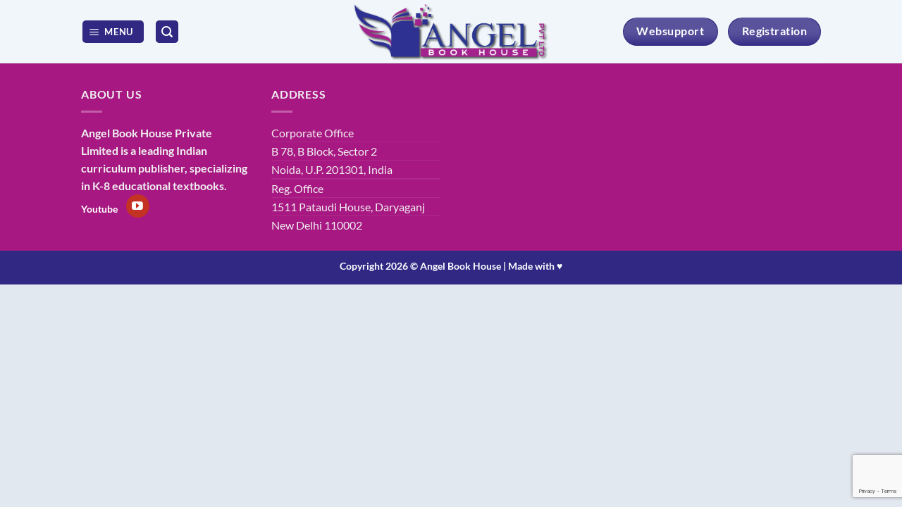

--- FILE ---
content_type: text/html; charset=utf-8
request_url: https://www.google.com/recaptcha/api2/anchor?ar=1&k=6LdtPCgnAAAAAN8QhjxSwZ2-5nkjeAvnNBX50WsR&co=aHR0cHM6Ly9vcmRlci5hbmdlbGJvb2tob3VzZS5jb206NDQz&hl=en&v=PoyoqOPhxBO7pBk68S4YbpHZ&size=invisible&anchor-ms=20000&execute-ms=30000&cb=le0rp7rgznps
body_size: 48693
content:
<!DOCTYPE HTML><html dir="ltr" lang="en"><head><meta http-equiv="Content-Type" content="text/html; charset=UTF-8">
<meta http-equiv="X-UA-Compatible" content="IE=edge">
<title>reCAPTCHA</title>
<style type="text/css">
/* cyrillic-ext */
@font-face {
  font-family: 'Roboto';
  font-style: normal;
  font-weight: 400;
  font-stretch: 100%;
  src: url(//fonts.gstatic.com/s/roboto/v48/KFO7CnqEu92Fr1ME7kSn66aGLdTylUAMa3GUBHMdazTgWw.woff2) format('woff2');
  unicode-range: U+0460-052F, U+1C80-1C8A, U+20B4, U+2DE0-2DFF, U+A640-A69F, U+FE2E-FE2F;
}
/* cyrillic */
@font-face {
  font-family: 'Roboto';
  font-style: normal;
  font-weight: 400;
  font-stretch: 100%;
  src: url(//fonts.gstatic.com/s/roboto/v48/KFO7CnqEu92Fr1ME7kSn66aGLdTylUAMa3iUBHMdazTgWw.woff2) format('woff2');
  unicode-range: U+0301, U+0400-045F, U+0490-0491, U+04B0-04B1, U+2116;
}
/* greek-ext */
@font-face {
  font-family: 'Roboto';
  font-style: normal;
  font-weight: 400;
  font-stretch: 100%;
  src: url(//fonts.gstatic.com/s/roboto/v48/KFO7CnqEu92Fr1ME7kSn66aGLdTylUAMa3CUBHMdazTgWw.woff2) format('woff2');
  unicode-range: U+1F00-1FFF;
}
/* greek */
@font-face {
  font-family: 'Roboto';
  font-style: normal;
  font-weight: 400;
  font-stretch: 100%;
  src: url(//fonts.gstatic.com/s/roboto/v48/KFO7CnqEu92Fr1ME7kSn66aGLdTylUAMa3-UBHMdazTgWw.woff2) format('woff2');
  unicode-range: U+0370-0377, U+037A-037F, U+0384-038A, U+038C, U+038E-03A1, U+03A3-03FF;
}
/* math */
@font-face {
  font-family: 'Roboto';
  font-style: normal;
  font-weight: 400;
  font-stretch: 100%;
  src: url(//fonts.gstatic.com/s/roboto/v48/KFO7CnqEu92Fr1ME7kSn66aGLdTylUAMawCUBHMdazTgWw.woff2) format('woff2');
  unicode-range: U+0302-0303, U+0305, U+0307-0308, U+0310, U+0312, U+0315, U+031A, U+0326-0327, U+032C, U+032F-0330, U+0332-0333, U+0338, U+033A, U+0346, U+034D, U+0391-03A1, U+03A3-03A9, U+03B1-03C9, U+03D1, U+03D5-03D6, U+03F0-03F1, U+03F4-03F5, U+2016-2017, U+2034-2038, U+203C, U+2040, U+2043, U+2047, U+2050, U+2057, U+205F, U+2070-2071, U+2074-208E, U+2090-209C, U+20D0-20DC, U+20E1, U+20E5-20EF, U+2100-2112, U+2114-2115, U+2117-2121, U+2123-214F, U+2190, U+2192, U+2194-21AE, U+21B0-21E5, U+21F1-21F2, U+21F4-2211, U+2213-2214, U+2216-22FF, U+2308-230B, U+2310, U+2319, U+231C-2321, U+2336-237A, U+237C, U+2395, U+239B-23B7, U+23D0, U+23DC-23E1, U+2474-2475, U+25AF, U+25B3, U+25B7, U+25BD, U+25C1, U+25CA, U+25CC, U+25FB, U+266D-266F, U+27C0-27FF, U+2900-2AFF, U+2B0E-2B11, U+2B30-2B4C, U+2BFE, U+3030, U+FF5B, U+FF5D, U+1D400-1D7FF, U+1EE00-1EEFF;
}
/* symbols */
@font-face {
  font-family: 'Roboto';
  font-style: normal;
  font-weight: 400;
  font-stretch: 100%;
  src: url(//fonts.gstatic.com/s/roboto/v48/KFO7CnqEu92Fr1ME7kSn66aGLdTylUAMaxKUBHMdazTgWw.woff2) format('woff2');
  unicode-range: U+0001-000C, U+000E-001F, U+007F-009F, U+20DD-20E0, U+20E2-20E4, U+2150-218F, U+2190, U+2192, U+2194-2199, U+21AF, U+21E6-21F0, U+21F3, U+2218-2219, U+2299, U+22C4-22C6, U+2300-243F, U+2440-244A, U+2460-24FF, U+25A0-27BF, U+2800-28FF, U+2921-2922, U+2981, U+29BF, U+29EB, U+2B00-2BFF, U+4DC0-4DFF, U+FFF9-FFFB, U+10140-1018E, U+10190-1019C, U+101A0, U+101D0-101FD, U+102E0-102FB, U+10E60-10E7E, U+1D2C0-1D2D3, U+1D2E0-1D37F, U+1F000-1F0FF, U+1F100-1F1AD, U+1F1E6-1F1FF, U+1F30D-1F30F, U+1F315, U+1F31C, U+1F31E, U+1F320-1F32C, U+1F336, U+1F378, U+1F37D, U+1F382, U+1F393-1F39F, U+1F3A7-1F3A8, U+1F3AC-1F3AF, U+1F3C2, U+1F3C4-1F3C6, U+1F3CA-1F3CE, U+1F3D4-1F3E0, U+1F3ED, U+1F3F1-1F3F3, U+1F3F5-1F3F7, U+1F408, U+1F415, U+1F41F, U+1F426, U+1F43F, U+1F441-1F442, U+1F444, U+1F446-1F449, U+1F44C-1F44E, U+1F453, U+1F46A, U+1F47D, U+1F4A3, U+1F4B0, U+1F4B3, U+1F4B9, U+1F4BB, U+1F4BF, U+1F4C8-1F4CB, U+1F4D6, U+1F4DA, U+1F4DF, U+1F4E3-1F4E6, U+1F4EA-1F4ED, U+1F4F7, U+1F4F9-1F4FB, U+1F4FD-1F4FE, U+1F503, U+1F507-1F50B, U+1F50D, U+1F512-1F513, U+1F53E-1F54A, U+1F54F-1F5FA, U+1F610, U+1F650-1F67F, U+1F687, U+1F68D, U+1F691, U+1F694, U+1F698, U+1F6AD, U+1F6B2, U+1F6B9-1F6BA, U+1F6BC, U+1F6C6-1F6CF, U+1F6D3-1F6D7, U+1F6E0-1F6EA, U+1F6F0-1F6F3, U+1F6F7-1F6FC, U+1F700-1F7FF, U+1F800-1F80B, U+1F810-1F847, U+1F850-1F859, U+1F860-1F887, U+1F890-1F8AD, U+1F8B0-1F8BB, U+1F8C0-1F8C1, U+1F900-1F90B, U+1F93B, U+1F946, U+1F984, U+1F996, U+1F9E9, U+1FA00-1FA6F, U+1FA70-1FA7C, U+1FA80-1FA89, U+1FA8F-1FAC6, U+1FACE-1FADC, U+1FADF-1FAE9, U+1FAF0-1FAF8, U+1FB00-1FBFF;
}
/* vietnamese */
@font-face {
  font-family: 'Roboto';
  font-style: normal;
  font-weight: 400;
  font-stretch: 100%;
  src: url(//fonts.gstatic.com/s/roboto/v48/KFO7CnqEu92Fr1ME7kSn66aGLdTylUAMa3OUBHMdazTgWw.woff2) format('woff2');
  unicode-range: U+0102-0103, U+0110-0111, U+0128-0129, U+0168-0169, U+01A0-01A1, U+01AF-01B0, U+0300-0301, U+0303-0304, U+0308-0309, U+0323, U+0329, U+1EA0-1EF9, U+20AB;
}
/* latin-ext */
@font-face {
  font-family: 'Roboto';
  font-style: normal;
  font-weight: 400;
  font-stretch: 100%;
  src: url(//fonts.gstatic.com/s/roboto/v48/KFO7CnqEu92Fr1ME7kSn66aGLdTylUAMa3KUBHMdazTgWw.woff2) format('woff2');
  unicode-range: U+0100-02BA, U+02BD-02C5, U+02C7-02CC, U+02CE-02D7, U+02DD-02FF, U+0304, U+0308, U+0329, U+1D00-1DBF, U+1E00-1E9F, U+1EF2-1EFF, U+2020, U+20A0-20AB, U+20AD-20C0, U+2113, U+2C60-2C7F, U+A720-A7FF;
}
/* latin */
@font-face {
  font-family: 'Roboto';
  font-style: normal;
  font-weight: 400;
  font-stretch: 100%;
  src: url(//fonts.gstatic.com/s/roboto/v48/KFO7CnqEu92Fr1ME7kSn66aGLdTylUAMa3yUBHMdazQ.woff2) format('woff2');
  unicode-range: U+0000-00FF, U+0131, U+0152-0153, U+02BB-02BC, U+02C6, U+02DA, U+02DC, U+0304, U+0308, U+0329, U+2000-206F, U+20AC, U+2122, U+2191, U+2193, U+2212, U+2215, U+FEFF, U+FFFD;
}
/* cyrillic-ext */
@font-face {
  font-family: 'Roboto';
  font-style: normal;
  font-weight: 500;
  font-stretch: 100%;
  src: url(//fonts.gstatic.com/s/roboto/v48/KFO7CnqEu92Fr1ME7kSn66aGLdTylUAMa3GUBHMdazTgWw.woff2) format('woff2');
  unicode-range: U+0460-052F, U+1C80-1C8A, U+20B4, U+2DE0-2DFF, U+A640-A69F, U+FE2E-FE2F;
}
/* cyrillic */
@font-face {
  font-family: 'Roboto';
  font-style: normal;
  font-weight: 500;
  font-stretch: 100%;
  src: url(//fonts.gstatic.com/s/roboto/v48/KFO7CnqEu92Fr1ME7kSn66aGLdTylUAMa3iUBHMdazTgWw.woff2) format('woff2');
  unicode-range: U+0301, U+0400-045F, U+0490-0491, U+04B0-04B1, U+2116;
}
/* greek-ext */
@font-face {
  font-family: 'Roboto';
  font-style: normal;
  font-weight: 500;
  font-stretch: 100%;
  src: url(//fonts.gstatic.com/s/roboto/v48/KFO7CnqEu92Fr1ME7kSn66aGLdTylUAMa3CUBHMdazTgWw.woff2) format('woff2');
  unicode-range: U+1F00-1FFF;
}
/* greek */
@font-face {
  font-family: 'Roboto';
  font-style: normal;
  font-weight: 500;
  font-stretch: 100%;
  src: url(//fonts.gstatic.com/s/roboto/v48/KFO7CnqEu92Fr1ME7kSn66aGLdTylUAMa3-UBHMdazTgWw.woff2) format('woff2');
  unicode-range: U+0370-0377, U+037A-037F, U+0384-038A, U+038C, U+038E-03A1, U+03A3-03FF;
}
/* math */
@font-face {
  font-family: 'Roboto';
  font-style: normal;
  font-weight: 500;
  font-stretch: 100%;
  src: url(//fonts.gstatic.com/s/roboto/v48/KFO7CnqEu92Fr1ME7kSn66aGLdTylUAMawCUBHMdazTgWw.woff2) format('woff2');
  unicode-range: U+0302-0303, U+0305, U+0307-0308, U+0310, U+0312, U+0315, U+031A, U+0326-0327, U+032C, U+032F-0330, U+0332-0333, U+0338, U+033A, U+0346, U+034D, U+0391-03A1, U+03A3-03A9, U+03B1-03C9, U+03D1, U+03D5-03D6, U+03F0-03F1, U+03F4-03F5, U+2016-2017, U+2034-2038, U+203C, U+2040, U+2043, U+2047, U+2050, U+2057, U+205F, U+2070-2071, U+2074-208E, U+2090-209C, U+20D0-20DC, U+20E1, U+20E5-20EF, U+2100-2112, U+2114-2115, U+2117-2121, U+2123-214F, U+2190, U+2192, U+2194-21AE, U+21B0-21E5, U+21F1-21F2, U+21F4-2211, U+2213-2214, U+2216-22FF, U+2308-230B, U+2310, U+2319, U+231C-2321, U+2336-237A, U+237C, U+2395, U+239B-23B7, U+23D0, U+23DC-23E1, U+2474-2475, U+25AF, U+25B3, U+25B7, U+25BD, U+25C1, U+25CA, U+25CC, U+25FB, U+266D-266F, U+27C0-27FF, U+2900-2AFF, U+2B0E-2B11, U+2B30-2B4C, U+2BFE, U+3030, U+FF5B, U+FF5D, U+1D400-1D7FF, U+1EE00-1EEFF;
}
/* symbols */
@font-face {
  font-family: 'Roboto';
  font-style: normal;
  font-weight: 500;
  font-stretch: 100%;
  src: url(//fonts.gstatic.com/s/roboto/v48/KFO7CnqEu92Fr1ME7kSn66aGLdTylUAMaxKUBHMdazTgWw.woff2) format('woff2');
  unicode-range: U+0001-000C, U+000E-001F, U+007F-009F, U+20DD-20E0, U+20E2-20E4, U+2150-218F, U+2190, U+2192, U+2194-2199, U+21AF, U+21E6-21F0, U+21F3, U+2218-2219, U+2299, U+22C4-22C6, U+2300-243F, U+2440-244A, U+2460-24FF, U+25A0-27BF, U+2800-28FF, U+2921-2922, U+2981, U+29BF, U+29EB, U+2B00-2BFF, U+4DC0-4DFF, U+FFF9-FFFB, U+10140-1018E, U+10190-1019C, U+101A0, U+101D0-101FD, U+102E0-102FB, U+10E60-10E7E, U+1D2C0-1D2D3, U+1D2E0-1D37F, U+1F000-1F0FF, U+1F100-1F1AD, U+1F1E6-1F1FF, U+1F30D-1F30F, U+1F315, U+1F31C, U+1F31E, U+1F320-1F32C, U+1F336, U+1F378, U+1F37D, U+1F382, U+1F393-1F39F, U+1F3A7-1F3A8, U+1F3AC-1F3AF, U+1F3C2, U+1F3C4-1F3C6, U+1F3CA-1F3CE, U+1F3D4-1F3E0, U+1F3ED, U+1F3F1-1F3F3, U+1F3F5-1F3F7, U+1F408, U+1F415, U+1F41F, U+1F426, U+1F43F, U+1F441-1F442, U+1F444, U+1F446-1F449, U+1F44C-1F44E, U+1F453, U+1F46A, U+1F47D, U+1F4A3, U+1F4B0, U+1F4B3, U+1F4B9, U+1F4BB, U+1F4BF, U+1F4C8-1F4CB, U+1F4D6, U+1F4DA, U+1F4DF, U+1F4E3-1F4E6, U+1F4EA-1F4ED, U+1F4F7, U+1F4F9-1F4FB, U+1F4FD-1F4FE, U+1F503, U+1F507-1F50B, U+1F50D, U+1F512-1F513, U+1F53E-1F54A, U+1F54F-1F5FA, U+1F610, U+1F650-1F67F, U+1F687, U+1F68D, U+1F691, U+1F694, U+1F698, U+1F6AD, U+1F6B2, U+1F6B9-1F6BA, U+1F6BC, U+1F6C6-1F6CF, U+1F6D3-1F6D7, U+1F6E0-1F6EA, U+1F6F0-1F6F3, U+1F6F7-1F6FC, U+1F700-1F7FF, U+1F800-1F80B, U+1F810-1F847, U+1F850-1F859, U+1F860-1F887, U+1F890-1F8AD, U+1F8B0-1F8BB, U+1F8C0-1F8C1, U+1F900-1F90B, U+1F93B, U+1F946, U+1F984, U+1F996, U+1F9E9, U+1FA00-1FA6F, U+1FA70-1FA7C, U+1FA80-1FA89, U+1FA8F-1FAC6, U+1FACE-1FADC, U+1FADF-1FAE9, U+1FAF0-1FAF8, U+1FB00-1FBFF;
}
/* vietnamese */
@font-face {
  font-family: 'Roboto';
  font-style: normal;
  font-weight: 500;
  font-stretch: 100%;
  src: url(//fonts.gstatic.com/s/roboto/v48/KFO7CnqEu92Fr1ME7kSn66aGLdTylUAMa3OUBHMdazTgWw.woff2) format('woff2');
  unicode-range: U+0102-0103, U+0110-0111, U+0128-0129, U+0168-0169, U+01A0-01A1, U+01AF-01B0, U+0300-0301, U+0303-0304, U+0308-0309, U+0323, U+0329, U+1EA0-1EF9, U+20AB;
}
/* latin-ext */
@font-face {
  font-family: 'Roboto';
  font-style: normal;
  font-weight: 500;
  font-stretch: 100%;
  src: url(//fonts.gstatic.com/s/roboto/v48/KFO7CnqEu92Fr1ME7kSn66aGLdTylUAMa3KUBHMdazTgWw.woff2) format('woff2');
  unicode-range: U+0100-02BA, U+02BD-02C5, U+02C7-02CC, U+02CE-02D7, U+02DD-02FF, U+0304, U+0308, U+0329, U+1D00-1DBF, U+1E00-1E9F, U+1EF2-1EFF, U+2020, U+20A0-20AB, U+20AD-20C0, U+2113, U+2C60-2C7F, U+A720-A7FF;
}
/* latin */
@font-face {
  font-family: 'Roboto';
  font-style: normal;
  font-weight: 500;
  font-stretch: 100%;
  src: url(//fonts.gstatic.com/s/roboto/v48/KFO7CnqEu92Fr1ME7kSn66aGLdTylUAMa3yUBHMdazQ.woff2) format('woff2');
  unicode-range: U+0000-00FF, U+0131, U+0152-0153, U+02BB-02BC, U+02C6, U+02DA, U+02DC, U+0304, U+0308, U+0329, U+2000-206F, U+20AC, U+2122, U+2191, U+2193, U+2212, U+2215, U+FEFF, U+FFFD;
}
/* cyrillic-ext */
@font-face {
  font-family: 'Roboto';
  font-style: normal;
  font-weight: 900;
  font-stretch: 100%;
  src: url(//fonts.gstatic.com/s/roboto/v48/KFO7CnqEu92Fr1ME7kSn66aGLdTylUAMa3GUBHMdazTgWw.woff2) format('woff2');
  unicode-range: U+0460-052F, U+1C80-1C8A, U+20B4, U+2DE0-2DFF, U+A640-A69F, U+FE2E-FE2F;
}
/* cyrillic */
@font-face {
  font-family: 'Roboto';
  font-style: normal;
  font-weight: 900;
  font-stretch: 100%;
  src: url(//fonts.gstatic.com/s/roboto/v48/KFO7CnqEu92Fr1ME7kSn66aGLdTylUAMa3iUBHMdazTgWw.woff2) format('woff2');
  unicode-range: U+0301, U+0400-045F, U+0490-0491, U+04B0-04B1, U+2116;
}
/* greek-ext */
@font-face {
  font-family: 'Roboto';
  font-style: normal;
  font-weight: 900;
  font-stretch: 100%;
  src: url(//fonts.gstatic.com/s/roboto/v48/KFO7CnqEu92Fr1ME7kSn66aGLdTylUAMa3CUBHMdazTgWw.woff2) format('woff2');
  unicode-range: U+1F00-1FFF;
}
/* greek */
@font-face {
  font-family: 'Roboto';
  font-style: normal;
  font-weight: 900;
  font-stretch: 100%;
  src: url(//fonts.gstatic.com/s/roboto/v48/KFO7CnqEu92Fr1ME7kSn66aGLdTylUAMa3-UBHMdazTgWw.woff2) format('woff2');
  unicode-range: U+0370-0377, U+037A-037F, U+0384-038A, U+038C, U+038E-03A1, U+03A3-03FF;
}
/* math */
@font-face {
  font-family: 'Roboto';
  font-style: normal;
  font-weight: 900;
  font-stretch: 100%;
  src: url(//fonts.gstatic.com/s/roboto/v48/KFO7CnqEu92Fr1ME7kSn66aGLdTylUAMawCUBHMdazTgWw.woff2) format('woff2');
  unicode-range: U+0302-0303, U+0305, U+0307-0308, U+0310, U+0312, U+0315, U+031A, U+0326-0327, U+032C, U+032F-0330, U+0332-0333, U+0338, U+033A, U+0346, U+034D, U+0391-03A1, U+03A3-03A9, U+03B1-03C9, U+03D1, U+03D5-03D6, U+03F0-03F1, U+03F4-03F5, U+2016-2017, U+2034-2038, U+203C, U+2040, U+2043, U+2047, U+2050, U+2057, U+205F, U+2070-2071, U+2074-208E, U+2090-209C, U+20D0-20DC, U+20E1, U+20E5-20EF, U+2100-2112, U+2114-2115, U+2117-2121, U+2123-214F, U+2190, U+2192, U+2194-21AE, U+21B0-21E5, U+21F1-21F2, U+21F4-2211, U+2213-2214, U+2216-22FF, U+2308-230B, U+2310, U+2319, U+231C-2321, U+2336-237A, U+237C, U+2395, U+239B-23B7, U+23D0, U+23DC-23E1, U+2474-2475, U+25AF, U+25B3, U+25B7, U+25BD, U+25C1, U+25CA, U+25CC, U+25FB, U+266D-266F, U+27C0-27FF, U+2900-2AFF, U+2B0E-2B11, U+2B30-2B4C, U+2BFE, U+3030, U+FF5B, U+FF5D, U+1D400-1D7FF, U+1EE00-1EEFF;
}
/* symbols */
@font-face {
  font-family: 'Roboto';
  font-style: normal;
  font-weight: 900;
  font-stretch: 100%;
  src: url(//fonts.gstatic.com/s/roboto/v48/KFO7CnqEu92Fr1ME7kSn66aGLdTylUAMaxKUBHMdazTgWw.woff2) format('woff2');
  unicode-range: U+0001-000C, U+000E-001F, U+007F-009F, U+20DD-20E0, U+20E2-20E4, U+2150-218F, U+2190, U+2192, U+2194-2199, U+21AF, U+21E6-21F0, U+21F3, U+2218-2219, U+2299, U+22C4-22C6, U+2300-243F, U+2440-244A, U+2460-24FF, U+25A0-27BF, U+2800-28FF, U+2921-2922, U+2981, U+29BF, U+29EB, U+2B00-2BFF, U+4DC0-4DFF, U+FFF9-FFFB, U+10140-1018E, U+10190-1019C, U+101A0, U+101D0-101FD, U+102E0-102FB, U+10E60-10E7E, U+1D2C0-1D2D3, U+1D2E0-1D37F, U+1F000-1F0FF, U+1F100-1F1AD, U+1F1E6-1F1FF, U+1F30D-1F30F, U+1F315, U+1F31C, U+1F31E, U+1F320-1F32C, U+1F336, U+1F378, U+1F37D, U+1F382, U+1F393-1F39F, U+1F3A7-1F3A8, U+1F3AC-1F3AF, U+1F3C2, U+1F3C4-1F3C6, U+1F3CA-1F3CE, U+1F3D4-1F3E0, U+1F3ED, U+1F3F1-1F3F3, U+1F3F5-1F3F7, U+1F408, U+1F415, U+1F41F, U+1F426, U+1F43F, U+1F441-1F442, U+1F444, U+1F446-1F449, U+1F44C-1F44E, U+1F453, U+1F46A, U+1F47D, U+1F4A3, U+1F4B0, U+1F4B3, U+1F4B9, U+1F4BB, U+1F4BF, U+1F4C8-1F4CB, U+1F4D6, U+1F4DA, U+1F4DF, U+1F4E3-1F4E6, U+1F4EA-1F4ED, U+1F4F7, U+1F4F9-1F4FB, U+1F4FD-1F4FE, U+1F503, U+1F507-1F50B, U+1F50D, U+1F512-1F513, U+1F53E-1F54A, U+1F54F-1F5FA, U+1F610, U+1F650-1F67F, U+1F687, U+1F68D, U+1F691, U+1F694, U+1F698, U+1F6AD, U+1F6B2, U+1F6B9-1F6BA, U+1F6BC, U+1F6C6-1F6CF, U+1F6D3-1F6D7, U+1F6E0-1F6EA, U+1F6F0-1F6F3, U+1F6F7-1F6FC, U+1F700-1F7FF, U+1F800-1F80B, U+1F810-1F847, U+1F850-1F859, U+1F860-1F887, U+1F890-1F8AD, U+1F8B0-1F8BB, U+1F8C0-1F8C1, U+1F900-1F90B, U+1F93B, U+1F946, U+1F984, U+1F996, U+1F9E9, U+1FA00-1FA6F, U+1FA70-1FA7C, U+1FA80-1FA89, U+1FA8F-1FAC6, U+1FACE-1FADC, U+1FADF-1FAE9, U+1FAF0-1FAF8, U+1FB00-1FBFF;
}
/* vietnamese */
@font-face {
  font-family: 'Roboto';
  font-style: normal;
  font-weight: 900;
  font-stretch: 100%;
  src: url(//fonts.gstatic.com/s/roboto/v48/KFO7CnqEu92Fr1ME7kSn66aGLdTylUAMa3OUBHMdazTgWw.woff2) format('woff2');
  unicode-range: U+0102-0103, U+0110-0111, U+0128-0129, U+0168-0169, U+01A0-01A1, U+01AF-01B0, U+0300-0301, U+0303-0304, U+0308-0309, U+0323, U+0329, U+1EA0-1EF9, U+20AB;
}
/* latin-ext */
@font-face {
  font-family: 'Roboto';
  font-style: normal;
  font-weight: 900;
  font-stretch: 100%;
  src: url(//fonts.gstatic.com/s/roboto/v48/KFO7CnqEu92Fr1ME7kSn66aGLdTylUAMa3KUBHMdazTgWw.woff2) format('woff2');
  unicode-range: U+0100-02BA, U+02BD-02C5, U+02C7-02CC, U+02CE-02D7, U+02DD-02FF, U+0304, U+0308, U+0329, U+1D00-1DBF, U+1E00-1E9F, U+1EF2-1EFF, U+2020, U+20A0-20AB, U+20AD-20C0, U+2113, U+2C60-2C7F, U+A720-A7FF;
}
/* latin */
@font-face {
  font-family: 'Roboto';
  font-style: normal;
  font-weight: 900;
  font-stretch: 100%;
  src: url(//fonts.gstatic.com/s/roboto/v48/KFO7CnqEu92Fr1ME7kSn66aGLdTylUAMa3yUBHMdazQ.woff2) format('woff2');
  unicode-range: U+0000-00FF, U+0131, U+0152-0153, U+02BB-02BC, U+02C6, U+02DA, U+02DC, U+0304, U+0308, U+0329, U+2000-206F, U+20AC, U+2122, U+2191, U+2193, U+2212, U+2215, U+FEFF, U+FFFD;
}

</style>
<link rel="stylesheet" type="text/css" href="https://www.gstatic.com/recaptcha/releases/PoyoqOPhxBO7pBk68S4YbpHZ/styles__ltr.css">
<script nonce="gh0izqAIhAxehNCqnHlCgA" type="text/javascript">window['__recaptcha_api'] = 'https://www.google.com/recaptcha/api2/';</script>
<script type="text/javascript" src="https://www.gstatic.com/recaptcha/releases/PoyoqOPhxBO7pBk68S4YbpHZ/recaptcha__en.js" nonce="gh0izqAIhAxehNCqnHlCgA">
      
    </script></head>
<body><div id="rc-anchor-alert" class="rc-anchor-alert"></div>
<input type="hidden" id="recaptcha-token" value="[base64]">
<script type="text/javascript" nonce="gh0izqAIhAxehNCqnHlCgA">
      recaptcha.anchor.Main.init("[\x22ainput\x22,[\x22bgdata\x22,\x22\x22,\[base64]/[base64]/[base64]/ZyhXLGgpOnEoW04sMjEsbF0sVywwKSxoKSxmYWxzZSxmYWxzZSl9Y2F0Y2goayl7RygzNTgsVyk/[base64]/[base64]/[base64]/[base64]/[base64]/[base64]/[base64]/bmV3IEJbT10oRFswXSk6dz09Mj9uZXcgQltPXShEWzBdLERbMV0pOnc9PTM/bmV3IEJbT10oRFswXSxEWzFdLERbMl0pOnc9PTQ/[base64]/[base64]/[base64]/[base64]/[base64]\\u003d\x22,\[base64]\\u003d\\u003d\x22,\x22wq/DgXLDnVbDoD/DmcKsCnPDpSvCqTTDuxBbwq14wrd4wqDDmBsZwrjCsUhrw6vDtTHCt1fClCLDusKCw4wKw6bDssKHJzjCvnrDkCNaAkPDnMOBwrjChMOEB8KNw4gpwobDiQE5w4HCtEBnfMKGw7/ClsK6FMK4wpwuwozDtsOLWMKVwoPCoi/[base64]/DiQ/[base64]/CkMOXZ0tEXiTDiXklC8OTG3PCozAHwrjDlcOLVMK2w4TDlXXCtMKKwrlSwqJZccKSw7TDrMOVw7Bcw53Dh8KBwq3DvzPCpDbCkH/Cn8KZw6nDrQfCh8OPwq/DjsKaAm4Gw6RGw4RfYcOUQxLDhcKGajXDpsOMA3DClz/DjMKvCMOodkQHwq/CtFo6w70AwqEQwrLCnDLDlMKJFMK/w4k0cCIfFMOlW8KlGXrCtHBEw60EbHdtw6zCucKPYEDCrmLCk8KAD0LDkMOtZiR8A8KSw67CgiRTw5LDgMKbw47Cjms1W8OKcQ0TfjkZw7IPV0ZTa8KGw59GHlx+XHTDi8K9w7/CucKmw7t0RBY+woDCnQ7ChhXDpcOVwrw3HsO7AXp5w5NAMMKtwqw+FsOqw5M+wr3DhGjCgsOWGMO2T8KXOsKmYcKTd8OGwqw+LCbDk3rDnywSwpZIwownLVwqDMKLMMOPCcOAfcOYdsOGwqXCn0/Ct8KewpkMXMOrJMKLwpAdAMKLSsO+wqPDqRMmwo8AQQbDp8KQacOpKMO9wqBUw5XCt8O1BRhed8KrPcObdsKwFhB0PMKbw7bCjyjDoMO8wrtAK8KhNW4OdMOGwrHCpsO2QsOGw4sBB8O2w6YccHHDm1LDmsOEwrhxTMKWw4MrHyZfwroxL8OOBcOmw5k7fcK4CCQRwp/CrMKswqR6w6nDkcKqCHXCrXDCuUoDO8KGw50XwrXCv3cUVmoAD3oswo8sOE12ecKmEn8nP0DCosKyKcKmwrDDusOWw6HDuDgIbsKgwo3DmT5qH8Oow7F0LXrCthZ0XE0ew6bDlcOqwpDDu1LDphtcFMKuaGRLwqnDhWJJwpTDoRDCtHlFwqvCrWkAGRLDpkhQwo/DsnnCn8O7wo4Ja8KUwrNaPj/DiRTDm21hMsKKw5c4dcOmBQslChxTIDXCtEtqNMOGI8KnwpxTIHUywrkXwqTCgFNEI8Ofd8KPUhbDiBJKIsOmwoTCrMOWBMOjw6Jhw4zDhgsvFlYZOMOSE3LCm8OFw4UfCcOawoQaMlQFwo/[base64]/[base64]/Dgg5lSsORUcKnN2bDik/DkMKEw5bCvMOiwr0TfXjDiQFCwpJ0UB4LAsKDQUFyLQ3CnDV/HU5dfU9iWxUbMAzCqg8LX8Oww6dUw6jDp8OIDsO4wqZHw4RhNVrCksODwpVgIQzCmBItwoTDssOaLsKLwrlfEcOUwo/[base64]/EcO6HMKYwrw1Bn5iw5XDtcKgO8Knw4fCl8ORSV1wSsKqw4HDgcK+w53CvMKWPWjCh8Ozw7HChXDDlwLDqDAzSA3DisOqwo4vPcKXw5dwCMOgZsOhw7w/Y03CiSjChWnDsUjDrcObGznDlCw/w5HDhRDChcO7LFxpw4zCtMONw7IHw4RSMlheXjpVAcK/w69kw7c+w4nDkQRCw5Uqw4RMwr0VwqDCqsKxIcOQM0pqPsOtwoZbOMOsw7vDucKpw79kBsOrw5tRc352X8OEam/[base64]/DhBdIfMK7w48jw7LCjcOYNCNCw4nDuRl9w4I4AmTDg2dED8Orw7BEw4/CtMOMdMOgPiLDulBTworCtsKJQ0FAwofCpm4Qwo7CvF3DscOUwqY4I8KTwoIaXsKoAjvDrndswpFWw7c7woLCgjjDsMK1In3DqR/DqyvDvCHCo1B6wrFmAgnClz/CvUhWdcKpw6XDvMOcLyXDphdOw77CjcK6wqUDCy/CqsKUdMKQO8OVwqx8LiHCt8KvZRDDj8KDPn99ZsOYw53CvTXCm8OXw57CmWPCrDwdwpPDusKEU8KGw57Cv8K4w73Dv2vDpTQpB8OZP3nChkbDl01aW8KACDpew5dOSGhNIcORw5bCsMK6dMOpw7DDkwRHwqImwpLDlRzDjcKbw5lJwpnDh0/DvlzDuRpqRMOcexnCkw/[base64]/[base64]/[base64]/[base64]/ClhLCi24YwonCjMOwwpk3w70qw5bCrcK7w7YUY8KkLsOQfsKww63DiV4ZAGoZw63ChBcTwpLDtsO2w6V/dsOZw5lRw6nChsKrwocIwoo5NSR/JsKTw6VnwophXnXDg8KadyMRwqg0JRjDiMKaw5pOIsOdwpXDmzYiwp9gwrTCkBLDmDw/w6zDikAQEH8yG3ZzAsKowqoWw58of8OQw7Efw55CIRjCvsO8w4lnw7FACsOvw73DmWEtwpvDiyTDonp6ElYfw70lbcKlJMKYw5UQw7Ewd8Olw7zCtUHCtjPCtsOuw7HCvcOnQ13DpgTCkghjwoAtw4BkFAQ6wo/[base64]/DtMOcw6/CkcKlI8O2T8Ohw6XCknBmwp3DtjHDmMKVTHrCg1I2JcO+X8OkwpLCpjM/[base64]/w5cQw6gQw4/DqsKZwoDCs8O4T1PDsMOAAxglw7ZZwrROwqByw6EnGn1Bw4/DpsODw4HCg8KRwpVJMEpUwqRcfmnCksOTwoPCgcKAwqonw4E2AAxvNSJxaXp5w5lCwr3DmsKew4zCgCTDi8Kqw4HDsHp/w7I9w5Y0w73DjiDDjcKow77CocOIw4TClQBqTcKiC8KDw7VGUcKBwpfDrcO3OcOncMK9wqXCrng/[base64]/DpcOywo5Mw4rCjk7CtFfDg14DwozCvmHDnDrCmkkewpVOAnYawozDmCzDp8OHw5vCvzLDqsKXF8OwMsKDw4tGVWMBw7tJwpgjRzDDi3HCq3/DmizClgzCmcK0JsOow5swwpzDvh7Dj8KawpEvwpDDhsO4FXluLMOYLcKmwrskwrEdw7oEK23DpwTDkcKIfF3CocOiQXRIw5x1R8Oqw6UDw5p7JxAVw4TDqhvDvjvDpcOYHMOHGHnDmjdkAMKAw6fDtcOcwobChBNKNQLDq0DCjsO/[base64]/DoSDCi8OLJ2HCqcOIw7tMwoFGfXJVdQfDhGdRwqXCicOCXXd+wonCggPDjiFXUMOTWgVbVDw6LcK3Jmt0LsOLDsOOW0HCncOiaGPDkMKAwpVXc0jCvcKnwpbCgU7DsXrDvXZJw4rCn8KrLcKYA8KjcXDCsMOResOPwqzCkgjCoS5Hwr3CtsK/w4bCmzLDiAbDhcOYFsKdHhB7N8KfwpTDnMK9woFzw6TDksO+dcOpw41/wpofcCTDk8KKw5ciWSpPwodQGT7CrSzChhrCmht6w50TXMKNwrrDujJmwo9qc1DDoirCv8KDIEE5w5w1TMKywo8bB8KEwpFLRFXCnUTDsj5uwrbDqcKgw5Ajw5wvFAvDqcO/w6LDsA4UwrzCkSPCgsOLIGRaw5pOMMOCw4ViBMOAS8KKX8KlwrzCucK9wqgNNsKSw7kHCgfCsiI9Z0XCuzgWVsKJH8KxCBUWwo4Hwr3DrsObGsKpw5PDksOqbsOvacO6Q8K4wrTCijDDohYgTxEmwrfCtMKwN8Kpw7/Ci8K2ZX0eTn1AOsOIEU3DmMO3CWPCp3EBdsKtwprDgcOdw4RhesKeDcKwwpcyw7k/IQjDuMOow5zCqMOqaywtw7Yrw4LCtcOGcMKCEcKycsKtEMK+AVdXwrMcW1gFVQDCmFkmw4rDhyYWwoNtT2VvVsO8W8KvwqwNXcOvCR88w6stRMODw7gAaMOFw5Rzw4EOQg7DkMOjw6BRMsKjw5JTXMOZSR3CpkzCqE/CpwrDhA/[base64]/Cp8O8wpTCrSnCrVsCWsKBfsKfNMOPeMOCPE/Ch1Y/Eh0LVmPDuz5ewrfCsMOkdcK6w7pTPsOHKcK8EsKcSwldQDwfGi/DqndUwpVfw57Dq1xaf8KVw5fDk8OVF8Kyw7p3KXdVKcO/wpnCtwTDmhfDk8OxOU1SwqwIwptrb8K1UTLCrsO6w63CgiXClW9Ww6fDkk/DoSTCvzsUwpPDlMOmwqUNw7QKYMK4Hk/[base64]/wr/[base64]/DvjDDjMOjGcK/[base64]/CmnbDinFuV8Kpw6UMwqwtBATCpMOhTHfDn3tVOsKuEmXDvWPCtHvDgi5CIMKgO8Kqw63DocK9w4LDuMKlf8Krw6/CjmHDuWXDrQlGw6FCw6Rvw4ltP8K5wpLDiMOlJ8KowrzCvS7Dl8Kwe8OFworDvcOww5/CgsK5w6tUwpIhw5x3XyHClwLDgn8MUsKFScKVYcKvw5TDuwV9w6hQYQnCrDcBw5RDFQTDncKkwpPDmsKawpjDu1Iew5TChcO0LsO2w71mw6QJG8K1w7txGsKNw5/DhQXCoMOJw5nCkCRpDsKJwoETJHLChsK7NG7DvMOdEHd5Ux7Dq1TDr1M1w4RYKsOYfsKcw6HCl8KyXE3DmMOiw5DCm8Kww5ctw7kfWsOIwo3ClsKewpvDgxHClMOeAAprEnjCh8Okw6E7HzlLwoLDhGordMO1w4U4eMKGekjCsR3CgUfDjG8bVBLCusK3w6d/[base64]/DiH/[base64]/DkMO1KsOpwqxrTjIDw6LCu8OSSh7CtMKnw7nDrQbCu8OmIEBKwoB2wplBdcOKwpIGQk/CkEV2w6dRHsKmcV/ClQbCgATCp2NCIsKQOMKGf8O0F8OrZcOFwpMpDF1NETTCjsOLYDLDnsKew5LDkRTCj8OOwrF7SCHDqG/[base64]/wo8Mw4lVw7Y/fmPDgg7DucK+w6rDmcKNbMKPbGdkYBnCgMK9MxTCpXclwp/CslJ9w5YRN2tnRA0Nw6PChsKWDVYWwofDkSBmw7IcwrbCtsOxQzXDqcOpwpXColTDsyYDw6nClcKdFsOfwrLCk8OQw7NXwpJWMMOAMMKCecOhwpvCnsKxw5HDu03CjRzDmcOZbMK0w5fChsKfYMOIwoI/[base64]/E8KdZcKcwq7DvC7Cp0hdw5jDnyLDsj9GwpDCvxIgw7ZLeTwdwqUkw7luXR3DsUnDpcKQw4bChDjCv8OgE8O7GxJvCMK4AsOfwqTDiGPChcOKMMKZHjLDjcKVwr7Cs8KxNjHDkcOGZMK/[base64]/[base64]/CvsK2w6Vrw4pUIsK8w7fDrFrCn1DDuUzDu1bDsyrCh1zDkRI3GH/[base64]/DgEF5Kkh9EcKpw4LDvSTCqMK3wqjCrhfCt1XDuE08wrHDrTAGwrbCigQWd8OCIkxqFMKtQMKSKnLDq8KLPsObwpTDssK6Ah5rwoBTdBkqw7hEwrnCuMOMw4TCkyHDrsKrw7BIZsO0dm/DnsOiS39DwpjCnH3CqsKoOcKiWl5BFDnDosOcwp7DmXTCmSvDl8Oaw6kdK8Osw6HCpBDCuxI8wo9AN8Kww7TCmcKrw4rCnsOkbiLDpsOESgDCs0pGJsKCwrJ2KnkFKBJrwptRwrgfMWU+wrDDv8OZNnHCtCAEYsOnUXbDlsKHQ8OdwqANFmjDt8KAXGTCusK/DXxif8O2F8KDHcOow5fCjcOnw65cVsOgOsOMw7UjNELDlcKYQXHCuyRtwrc+w7YZK0bCgU9ewr8OLj/CtCXDh8OhwoUdw6pTGMKkIsK7esOBTsO7w6fDhcOgw7vCv049w78NdVZYfFQXWMKPGMKeccKUW8O2fQUHwqAuwrTCgsK+MMOAVMOywptjPsOGwrQiw4fCtMOhwr9Vw6EQwojDmz0ZbS3DscO4UsKawp/DpMK6HcK6csOLFErDjcOvw6rCgjUmwpbCrcKdaMOBwpMaV8O0w43CmD1DIXVLwqAhZzrDm3NEw5bCiMKuwrQowp/CksOowrPCrcOYMGTCi3XCth7DnMKCw5RycsKmW8KrwrR/DBPCgHDCln00wp5+GDnDhMKrw6bDrTYDXiYHwoh2wqRewqVmIxPDmm7DoH9Hwpdmw7kNw6ZTw7LCt17DssKtwoHDvcKHMhQlw4jCmCTCrcKSwoXCujjCu3sRVmB+w7LDvQ3DgR9VLMKvY8Oaw4MPGcOyw6LCi8K1OsOkLml/MiNcdsKcP8KTw6sialjCssO0wroBBz5aw6UiTSzCr23DkEIKw4vDlsK7NyXCkwUgXsOvJcOKw5zDjS46w4JLw7DDlDBONcOTwrHCqcOuwpfDncKbwrBeB8Kow4E5w7LDjDxWRUY7KMKVwpHDjMOmwoPCn8OpG3Afc3tuJMK6wp9gw4ZUworDvsO0wpzCiRV2w4BFwr/DiMOiw6nCrsKeYDknwpMwTgJjw63Dn0I4wrhGwqPCgsKAwphVYEQUZsK9w6ckwpkIFg9+UMOhw50fSWw4QzbCjX/DjQFaw6HCikDDhsOCJ3k0ccK1wqTDvh3CkCwfJBfDpMOXwpUOwp1UOMK4w4DDncKUwqLDusOmwqnCpsK4K8O+wpTCnwPCg8KJwqBUdcKbOk9awqzCicOpwpHCrF/DhidmwqbDsQpHwqVMw6jDh8K9EFDCn8KYw5oPwrvDmE4LcTzCrEHDj8O3w7vCicKzMsKOw5pxR8OZwqjDk8KpXxLDi1PCkEFVwpLCgi3Cu8K7JxJCJlnCvsOcQsKfUQfCmXPCrcOhwoEQwpjCrg/Cpmdzw6HDhVHCsCvDmMO8XsKOwpXDj1oWeHzDinQGIsONfcOpbXIAOErDs2UmaGPCrTcWw7t+w5DCiMO0bcOrwqfChcOCwpLCv3loNsKrSHXCrwoWw7DCvsKVcFY+YMK2wpg8w58pCh/DvcKwUcO8SkDCvVrDm8Kbw4JCAXclc25tw4Z7wql2wpzDmMK9w6jCvCDCnAN7ccKGwpsEKxPCvMOzw5ZDJC1cwrkPcMKDVQnCtVshw5/DqVDCjmk6J0IMBGPDuQgqwpXCqMOnJ09IOMKaw7gUR8K6w4rDiE0+N1YcScOLc8KpwpbCnsOawooXw6zDnQnDo8OIwp4jw5ZQwrICXkzCqHsEw7zCnXDDrcKzU8KBwqU3wqPCpsKfVsOfY8Kiw59HdFHCuht9P8KvccOXA8KXwpYlAlbCsMO8ZcKIw5/DisO7wpYiGQ1Tw6nChMKPZsOBwpcqe3LCoRnCj8O5V8OxGkMkw6PDu8KGw6AhWcOxwoFGD8OHw6ZhH8KWw6xpV8KRZRcuwplBw4LDm8KmwoLCnsK4ecOzwoHCn3MCw77Cr1bCqcKJP8KbcMOewrc1F8KlIsKkw64oasOMw6TDs8KuGm59w4ZENsKVwpdXw6Unw6/DlTbCt0jCi8Kpw6/CmsKlwpzCqzLCtMKowqrCusOLcMKnalZceW5tKAXDuWA5wrjCuTjCrMKUcQ88K8KFairDkyHCu1/CrsOFb8KPXTLDjMKXODTCpsO/ecOzUVnDsWjDvwPDrzZXc8Kmw7ZWw43CsMKMw6jDk3jCkEpPMgxMN25RXsKNBzhdw6jDuMORL38fPMOaBwx/[base64]/wq/[base64]/DlzPChV7CukoyIsKOPVcYw63Dt8Ozw4RewoYPG8O0Tm7CpH/Cu8O3w691HwDDt8OIwqxiScObwqTDucOkTsOsw5bDgioUw4nDkxhif8OtwrHCtMKJNMK7PMOAw4Abe8KYw4YMU8OKwobDoRfCtcKBLXzCnsK5RcO/MMORw6bDtMOVYAzCocO+w4/Cj8OZWsKEwofDm8ODw5lHwpoSHTUlwpgbbgttAT3DkCLDp8OIRcOAT8Oyw6tIH8OdKMONw6EAwqbDj8Kzw7/DviTDkcOKbsKrbDdARg/Dn8OHQ8OCw5nDscOtwoAtw7/[base64]/OUU2B2PCuBNIwoTDv8OaZMOfwobCmMOyCV8Aw5lCw6BLTsOzZMKoOGUULsOmUWNsw5g2DsKgw6TCv1AKdMKtY8OFBsK7w6gCwqgIwoXDisOZwoTCpjZLSkPCicKbw70rw5MOEAfDuD3Do8KKAhrDpMOEw4zCqMK9wq3DpEsMA0tGwpAEw6/[base64]/CksKjbF0Kw7F1XzvComY5wppIIMKEw4wyVMKmUS7DimJswpF5w7HDmVhmwpsOJ8ObCGrCuBTCkFFaO0djwpZ2w5rCtR5lw4Bhw6N/[base64]/ChsKYMMOoBAYxC8KDdW/[base64]/CuD7DtQwwwrp3woxHLcObV8KkZVbDkGBMX8KawrvDqcKYw4XDuMKMw7TDuwvCiTvCm8OjwqzDgsKyw6HCvHXDgMKTHcKRNkbDvMOcwpbDmMONw5nCgMOewo0pbMKvwrZ/[base64]/DgmFMw47Cr2DCrndywoApA27DiMOtwoItwqDDi0FcNMK9LMKxB8KQdwt6AcKLfcKZw4J/[base64]/CqG4gw4NSw7RiUxnClw0gw5/Ch8OCDcKiwpNyAFV/NyrDssKTTFjCrcO1LXJ2wpLCllRQw6PDhcOOa8O1w57CjsO1SDsvKcOzwrcQX8OQWG8pJcOawqLCjMOZw5jCrsKmKMKFwoADN8KHwrvCjj7DqsO+YEnDhS0ewqdNwrLCvMOmwrt/QmvCqcOvCRRrDXxkwq/DtUNrw6vClMKoTMOnM0t5w68HFcK6wrPCssOXwrHCu8OFTVxlKgdvAFE6wpbDt3FCU8OOwrwcwp59HMK2F8KzFMKGw7jDvMKOc8Oywr7DpsKTw4gow6UFw7A4b8KhTT1NwpzCk8ODw7fCg8Kbwp3DmVLDvmnDlsOnw6J2w4vCgsK1dsKIwr5jTcO9w7LCkycYPcO/[base64]/DtMKSfAfCqnbDksOFwrTCsCkjw4rCscObQMOSSMOAwoIAblFcw7nDvsObwpgZa2rDkcKNwpPDhm49w5XDuMKhc1PDqMOSGjrCr8O3CTnCq2QSwrnCrj/DgGtLw7h+ZcKgG1hWwoTDlcK1w5/Cq8KSw4HDuz1ELcK/wozCr8KNNmJCw7TDkHx1w6fDkGdew7nDp8KHEUDDqDLCkcKtHRpTw67ChcKww4t2wrXDhsO2wol+w6/CssKTBHtiRV57KcKjw43DiWtsw7QUP3XDrcOyR8OMHsOiVBxqwpvDshJtwq3CgR/[base64]/[base64]/DtMKJwpTDgcOOF8K9w5DDjcKQwp4dbDrCusKzw7LCh8O+cGTDu8OzwrzDnMKoDT/[base64]/DuEtZc8K/w4k1wq7DnsKqwrjCqFUSwpTCpsKQwpsow6ZmP8K5w7rCh8K0YcKODMK4w73Cq8K8w4IEw6rCqcKbwowve8KOOsOdI8OcwqnCh2rChMKMMn3DmQzCh1YWw5/CmcO1CMKkwq41wqhpYH4zw405NcKTwpMVFXNywpRwwoDDjFrCu8OVE1pGw5nCtmpZJsO2w73Dr8Oawr/CiVPDr8KYch5uwp/DqENYFMO1woJzwqvCvMO9w61+w5E1wpzCtXp7bzbDisOBAQpow6DCpcKpOAV/wq/CqlnCjh0jDz/CsmwQEjjCh3XCrBdNLEbCsMO/[base64]/Cr8KTXWkpw6/Ct31CGMKtQUrDhDDDsXEhDsOoP2jDusOjwp3CkF1Vwo7ChSh1O8ODCHMkUnLCp8KiwrRsXjfCg8KywpDDhsKVw6Avw5bDrsO9w4bCjmXDtMK/[base64]/Cv8KLNMOwYw/[base64]/Z8OraQ1tECIlw5rDq2rDg8OhDVNYVXsNw5LCoFpyWkBWDGXDm0zCrgM8fUUiwpjDn2vCjxltXGQgeFAqGsKZw7IXU1DCgcKiwot0wotTRsOpP8KBLEdXIsOuwrhMwrBzwoPCu8KXesKXJnjDqsKqG8KFw6fDsB9xw4fCrH/CiRDDpMKyw4TDqMOXwrIAw6wzVhwYwot9SwZmwpnDg8OXM8KOwo/Cv8KQw7JSNMKrCAdew6EoIMKXw7pjw6ZBfMKKw5Fbw4IBwovCvMO5JxDDnCjCgsOPw7nCnHhXBMOFw6jDhCsVNEvDmW8Lw5cyEcOSw7xtXm/[base64]/Dm8KUdsKUwoTDpsOkWQ3Cv8K9w5V+fMKJw4DCj1zCnsKtbn3DilTCkB3DmjXDjcO4w5p7w4TChWXCv3cVw6kBw7VwCcKpf8OMw5JXwqA0wp/Cm1HCt0UVw6HDgQvCv37DtA0owrDDsMKEw7x1ESnDuxXCvsOuw589w7PDmcK2wpbCv2zCvcONwp7DjsO8w7AIUh/CsFTDgisuK2/DpWklw5UDw6vChUXCllnCtcOuwo/CojkhwpXCpMOuwrgBW8OuwqNibFXDoE59HMK1w7wjw4fCgMODw7vDjMOYLgfDhcKdwp/[base64]/wo3CriLDlsOAV2bCrsOlNsOTw5ECR2fCt39LblbDqcKrR8KPwoU7wrdzNTVcw7TCpcK7JsKmwoIewqXCmcK7XsOOWSQgwoIGdsKVwoDCqw3CoMOMZcOIaVbDklVWLMOgwrMBw5HDmcOpb35FM3Rvwrt/wqgCO8K1w503wpjDjmd7wrzCjHlIwqTCrClcZ8ONw7jDrcKtw4HDpgJCAGzCpcOlVzh5UsKjLwrCjG3CssOAJWXDqQAHJgrDgxXDicOowpTCjMKeNSzCvzdKw5DDujk7wqPCv8Klwqo2wonDlhR7Qj/Dr8O+w7pVE8OgwqLDhnPDtMOcRQ7CpGlwwrnCrMK6w7g8wqIqbMKsC0QMDcKqwoJSbMODe8Klw7jCusOow6rCowJLOsKESsK/WzvCkGdLwrc/wogYYMKrwrLCnh3CnmF1UMKUa8K7woUZFkAnLh90e8K6wonCoyfDtMKKw47CsS4UeiU9Gktlw78Hwp/[base64]/wpp7wrnCogbChMKqDz0oXD3CunzCgnc+NEdXRz3DogzDphbDvcObWkwvKMKawqXDh3DDlBPDgMKrwqzCm8Oqw4pRw51YDHHDnHzCgzrDmSrChR/Cm8OzE8KQbsKtw7LDhGY4TFHCu8O2wq5vw7lxOzvClz4gARV3w645AkNLw4sTw5PDgMORw5dqYsKJwoddJmpqVQ/[base64]/CiwzDq08gRSwRKMOHNMKUw7gjwp0AO8Otw4XDrn0sZWXDn8OgwqdjDsO0XWDDhMOfwrfCv8KswosawoV9RyRcMmXDjxnCgm/Ck27CtsKZP8O1V8O6VUDDgcOQeR7DqE5jelfDt8K4CsOWwqJQbU8xFcOUfcKBw7c/dsOEwqLDqhMVQSTDth99wpA+wpfCg27DsiVmw6pPwrzChHvCqMKpUMKiwo7CoihCwpvDq1FGQcK/cQQew4xWw5Qkw7VzwpFFUsOBJ8OhVMOnRcOOHMOFwq/[base64]/dn0RX8KVWjHCrsOlRMOPw7HDgsO/RxfDl8K9KC3Cr8KZw6vCqsOiwqAea8K+wohrOiPChTrCtBnCpcOLRMKsCsOvRGBpwo3DhwtNwq3CqRNdRcOkw5cxCnMLwobDjcOUOsKHNg0oK2nDlsKQw7x8w4zDqDHCiWDCtC7DlUBYwo/DgMO7wqosDMOLw5vCpMOHw6EMWcOqwrjCqsKyUsOAR8Ofw6VJNg5qwrXDq3/[base64]/[base64]/Cl8OCwq3DtcKKwqUTwrLDucO2woQMw7nClMOVwqDCm8OPYxAJbxbDn8KwO8K/fTPDtBZvFUrCqAVYw7DCsi/Cv8O+wrM/wrshUm5dUcKdw4gHUFN2wpDChjd4w4jDrcO4KQhdwoNkw7bDoMKPRcORwq/[base64]/Cqx3CusKqw63CgcOmOsOtXiF6cMKWBgMLwpZSw5nDjhVTwo5Aw4wTWnvDisKvw7o/[base64]/DuMKPQsKAwq/DosOWdF8TwpxlJsKgUcORBMOhGsOnCcOlwonDmsO8ElTCohs6w4LCncKsSMKkw4U2w6DDj8O9OBN4S8ODw7fCnsOxaRQVfsO2wol5wpDDlVLCrMO/wot/f8KMbMOQQsK+wq7CksK/RWV+w7YpwqojwqbCgBDCssK/EsO/w4/[base64]/DrMKqw5cFYMKxwpVAwonCi1rCu8ORw7/[base64]/CnMOBG8Knwp/Co8O8NsOqwo5xV8KIwr7Cj8KuVcObBcO5KAfDr3U8w7tcw4jCkcKrN8KRwrDDnHZfwrzCl8OqwrBrZGjCgsOMYMOrw7XCvmbDqEcgwpozw74Tw5F8BhTCimc5wpPCrsKJTMKPGHTChsOwwqQ2wq/DlytEwpNOPQbDpUXCnj09wpofwrxnw7BXdiHCqsKFw7A2Rhk/[base64]/CosK4wr/DosO+w7bChcOww4UJw6jCisKKVMObYcODPyjDlkjCq8K6QTPCgMKSwo3DqcOZT00CaH0Aw60UwoNKw4IVwqZVC1XCt27DkTXClWAuU8OkGiQawpMQw4DDihTChMKrwrV2b8OkbT7DvUTDhcKmXQ/Dn0fClEY6A8OeBXkAR3rDrsO3w7kJwpVgX8OUw53CuGnCmcO4w6gCw7rCqTzDl0oNUiLDlUlPZMO+BsKCFMKVV8O6GcKHFmPDu8K/YsO5w57Di8K6LcKtw7czBXLCpi7DkQ3CusO/w58LBF7CmgTColl/wpJfw65Ow6lGaFZRwrArPsOUw5B9wq1NGUPCs8Oxw7TDm8KnwoUEeSDChhYON8OFaMOSw4s0wprCr8KKNcO+w4XDjUfDujHCjGTCp0TDgMK0BGXDrTh2eljCmMOnw6TDm8KbwqLCuMO/wonDmxVhQCNDwqXDlBk/[base64]/[base64]/Dv8OZwoLCvmZrwo3DlV/[base64]/DuMOhOcKFwowswohHw47Ct8Kxw5oOwpjDhcOAw4ZVw5HCvcKqwrjCocKVw45wEnPDhcOCNMObwrvDiVtqwqfDoHFmw6wjw6UYMMKew78FwrZSw5DCnjRfwpjDhMO6YlbDjx8idRcyw5xpbcKKeQIbw6tuw6bDq8ObCMKcX8KhVh/[base64]/wq5TKEYeWk94w7o/[base64]/DvT7DrU8Bw4fDintQw4kBwrrCoG7CjQxhMjvDkcOabD3DkH8Lwp7DuTzCq8KAdcK5Allcw6jChV3DoGpewqTCgsOoKcOVDMOCwonDvMOoWUFFBRzCqMOpRy7Du8KCNcKfVMKQbQLCp199wpPDnj7DgH/DsjwFwqDDjcKUw4/DhUFUW8OTw7M7Jic/woBbw4w6B8O1w5MUwqUwAkklwp5jbMKyw5jDvMOlwrUJIMOLwqjDv8Ogw6p+GSPCnsO4Q8OfdmzCnR8kwoTDjRPCliR7w4/CrsK2BsKRBAnCm8KDwpEYaMOlw7bDjmoOwrcbM8KQZ8ODw4XDtsOXG8KVwpZtKsOENcOGEXdtwonDuFTDvzvDrGjDn3zCsgBCfm4ZT01zwoHDg8ORwqxdacKFYsKVw5TDtF7CmcKhwoAFH8KffnFbw615w58aF8ORIyAEw4JxDcK7YcKkdyHCnTlbdMOMcH/[base64]/DscKuw5jDicOXVMOLfMOGw57DoMOnGMOmN8Osw7XCnxzDmGjDsBF3ETjDhcOmwrTDkmnCs8OXwo9/w4bCl0wzw5XDuhZjdcK1ZyPDpHzDny7Cix/[base64]/w50PScOOax8ew4kjKELDtsOgw7YCZMK1fB9rw5nClS5pYkUgJcOlwrvDs1BDw6M0I8KwLMO6wo/DoWPCiwjCtMK8TcOnYDPCvMOkwonCpRQEwqZKwrYHDsKiw4YlEC/DoWsbbztAbMKYwqTCjQlNSUAJw7TDtsKXbcOqw53Dhm/[base64]/TgnDilkHwrEHwrnDl8KjwrLDg2dgOsKxw7/CusKBFMOjA8O4w4UNwqTCgMO6YcOHTcOgZMKEUhrCtzFow4TDocOow5bDnj3Dh8Ocw5J1KlzDpXRtw4Mmf1XCpT/Dp8K8eGVuBcOWDMOfw4/[base64]/Cv8KhVm9iajU8wpHDmCnCgEvCnXvDg8OEHcKVw7DDjB/DkcKCaA/DkxZew4olYcKAwp7Dh8OhK8O4wqPCgMKbW3/CpkHCtA/CplfDnh8Jw7A/b8OGasKcwpsILsK/[base64]/Cr8OzS8K/R8ODHcKBanFDRC3DgUjDu8OoX8K8OcOSw5LCuTbCvcKPQww4AUrCp8KNRQYCFEEyAMKqw6LDvQzCihTDpw0ewqZ/wrDDhAPDlxJlYMKow73CtGTCo8Kqd2nDgDpIwpvCncOVw5BUw6Y+fcO6wpnCjMOcJHpLXjPCjwYhwpIZwr96H8Kdw4vDqsOYw6Iew5gXWwA1ZVvCg8KXDhjChcONQ8KfAxHDn8OMw6rDscKOaMOtwp8oEg4/wrvCu8OJBHDDvMOJw6DCiMKvw4VLG8ORfwAaeGdaCMKdUcKfbMKJUyTCjEzDlcOYw5Ibdy/Cl8KYw53Dg2ECTsODwr4Iw7UVw4kHwrXCt1QMWTfDvBfCsMKZa8Khwo9Qw5rCu8OEwrDDi8KOFTkyGWrCjQB4wrPDvi89LMONFcK3w47DlsOxwr/DusOFwrg5YMO8wrzCpsKZasK+w4YdLMKzw7zDtMO4XMKNTS7ClhvDuMOsw7JHZmEKfcKMw7rClMKdwrxIw7RKwqU5wot/wokww6RLCsKWKloZwonCnMOCwpbCjsKBbFsVwq/Cg8KVw5FbXyjCrsOLwrluGsKaKx4JE8OZFx9mw5siFsO1CXFVfcKZwqt3MsKyZTLCv24Rw7h+wp7Ds8OCw5bCninCuMKbJsKawpzClMKuJXXDscKww5jDjTHCsj8zw7XDjScjw5FOJRfCoMKGwr3DpGXCiC/CssKPwoJdw4tFw68Awq8Lw4DChG0bU8OATsOvwr/CmWFZwr1Mwr4rN8OswpXCnjTCgMKaG8O7dcKhwprDlU/DpQVHwo7CtMOrw5kdwo12w6rCisOxVh/DjmECGFDDsATDnVPCqTUVOADCr8ODIQ5fw5fCpX3Dq8KMHsKhQzRGV8OHVcK2w5bCsGzCk8KcMcKsw6TCp8K3wo5OKBzCvcKZw7RQw4nDp8O4MsKfN8K2wqLDlcOUwrklf8KqT8ODUsOYwoAfw584ZkB1fTHCqMK5A2fDgsKvwo9dw6fCmcOBFnHCu19/w6fCthgBMlFfP8KlZcKQWG1Hw5DDhVxJw6jCqn9dYsK1QxHDqMOKwoY5wo1dw4d2w6bCmMK2w77DvXTDgBM+w5dNXMOlaGvDuMOQAMOtDhHDnQccw5PCnmLCnMOYw5nCoUFYQgjCosKiw5ttasKRw5dPwpzDqy/DnAxTw48Qw74EwoDDhi1ww4IfKMKoXxpcWA/DgMOmeCXChMO9wphPwrdrw6/CicOww7sod8KRwrwxJjPCgsK5wqw5w54ldcOGw4x6csKgw4LCm3vCljHCm8Kawo8DSlE2w4t0ecKaa1ktwr4IQMKtwrbDv0dHMcOdZ8Kaa8O4H8O4MXPDiHDDmsOwWMK/IBw0w7QjfTrCuMKZw60VQsKpb8Kqw47DoV7DuFXDnFlEEMKJZ8K+w5jDlCPCuyxWKBbCkThmw5IWw7w4w6DCoW7DgsKddT3Dk8OywpZGHsKGw7LDumvCg8KpwroKwpVBWcK/AsOPA8KlPMK0H8OiUhbCtEjCsMKhw6DDpH3CtDg+wpkwEUXDocKBwq/DuMOyTkfDnzHDu8Krw6fDo0xpR8KqwrZXw4bDug/DqcKOw7stwr83UHTDogoqbDzDgcO0SsO0A8OQwqzDqTMLSMOYwohtw4jCgmxoYMObw61gwrPDsMKiwqtHwoceYBNPw4N0aA/[base64]/DhAIpVA7CoWoZwrLChz8qVcK2LcKRwqXDhUBtwqAxw6nCssKGwp/CrxNJwoIRw41xwpnCvTR+w5oXJSQKw7IYTcOSw6zDqwVJw60jGsOdwoPCqMOtwo/CpUpXYkE1NynCgcKjfRvDqD19ZMOwC8Oiwo92w7TDosO5Im9mQsKcX8OXRsOJw6sGwrHCvsOIJMKsCcOQw4tucjlQw4MqwpNueR8pIUjCjsKCYlXDiMKewrPCqlLDmsKGwozDjDs8eSV4w6rDncOhCWcyw7NnHT4EIDzDjBAIwpbCtMO6ShY\\u003d\x22],null,[\x22conf\x22,null,\x226LdtPCgnAAAAAN8QhjxSwZ2-5nkjeAvnNBX50WsR\x22,0,null,null,null,1,[21,125,63,73,95,87,41,43,42,83,102,105,109,121],[1017145,681],0,null,null,null,null,0,null,0,null,700,1,null,0,\[base64]/76lBhnEnQkZnOKMAhmv8xEZ\x22,0,0,null,null,1,null,0,0,null,null,null,0],\x22https://order.angelbookhouse.com:443\x22,null,[3,1,1],null,null,null,1,3600,[\x22https://www.google.com/intl/en/policies/privacy/\x22,\x22https://www.google.com/intl/en/policies/terms/\x22],\x22ZYQHmzBlalSh/xaljQVVbXYoM5k9LsCZnO1lbNdcuDA\\u003d\x22,1,0,null,1,1769098264037,0,0,[80,165,169,237],null,[110,111,114,27],\x22RC-zBWGyJbiX_ItkA\x22,null,null,null,null,null,\x220dAFcWeA5mcCsg_r0019fPxjdGIhk2BrsCjwyBzSYALf61WzzJf7iNn8P0TRlcohBUX71Gf_lotqv0WRyIsboX1Ri9YoLb6UXFIQ\x22,1769181064049]");
    </script></body></html>

--- FILE ---
content_type: text/css
request_url: https://order.angelbookhouse.com/wp-content/plugins/armember/core/views/templates/membershipcard1.css?ver=7.0.2
body_size: 365
content:
@charset "utf-8";
.membershipcard1.arm_membership_card_template_wrapper {
	width: 620px;
	background-color: #0073c6;
	border: 1px solid #0073c6;
	border-radius: 10px;
	margin: 0 auto 20px auto;
	padding-bottom: 10px;
	max-width: 100%;
	position: relative;
	overflow: hidden;
}

.membershipcard1 .arm_card_title {
	padding: 15px 0;
	text-align: center;
	font-size: 30px;
	color: #fff;
}

.membershipcard1 .arm_card_title span {
	word-break: break-word;
}

.membershipcard1 .arm_card_content {
	overflow: hidden;
	background-color: #fff;
}

.membershipcard1 .arm_card_left_logo {
	width: 190px;
	height: 224px;
	background-color: #f6f6f6;
	float: left;
	margin-left: 1px;
	text-align: center;
	border-right: 1px solid #f6f6f6;
}

.membershipcard1 .arm_card_left_logo img {
	width: 150px;
	margin: 0 0 20px auto;
}

.membershipcard1 .arm_card_details {
	float: left;
	width: calc(100% - 192px);
}

.membershipcard1 .arm_card_details ul {
	margin: 0;
	padding: 0;
	list-style-type: none;
}

.membershipcard1 .arm_card_details ul li {
	padding: 9px 0 9px 25px;
	border-bottom: 1px solid #ebebeb;
	overflow: hidden;
}

.membershipcard1 .arm_card_label {
	display: inline-block;
	font-size: 16px;
	color: #000000;
	width: 47%;
	word-break: break-all;
	vertical-align: middle;
	text-align: left;
	word-break: break-word;
	float: left;
}

.membershipcard1 .arm_card_value {
	display: inline-block;
	width: 47%;
	padding-left: 10px;
	word-break: break-word;
	vertical-align: middle;
	text-align: left;
	float: left;
}

/* --------------- Preview Popup --------------- */
.popup_wrapper.arm_mobile_wrapper .arm_card_left_logo {
	width: 100% !important;
	float: none !important;
	height: 80px !important;
}

.popup_wrapper.arm_mobile_wrapper .arm_card_left_logo img {
	width: 80px !important;
	height: 80px ;
	margin: auto !important;
}

.popup_wrapper.arm_mobile_wrapper .arm_card_details {
	width: 100% !important;
	float: none !important;
	text-align: center !important;
}

.popup_wrapper.arm_mobile_wrapper .arm_card_details ul li {
	padding: 12px 3px !important;
}

.popup_wrapper.arm_mobile_wrapper .arm_card_label {
	text-align: right !important;
	padding-right: 10px !important;
}

.popup_wrapper.arm_mobile_wrapper .arm_card_value {
	text-align: left !important;
	padding-left: 10px !important;
}
/* --------------- Preview Popup over ---------- */

@media only screen and (max-width: 480px) {

	.membershipcard1 .arm_card_left_logo {
		width: 100%;
		float: none;
		height: 80px;
	}

	.membershipcard1 .arm_card_left_logo img {
		width: 80px;
		height: 80px;
		margin: auto;
	}

	.membershipcard1 .arm_card_details {
		width: 100%;
		float: none;
		text-align: center;
	}	

	.membershipcard1 .arm_card_label {
		padding-right: 10px;
	}

	.membershipcard1 .arm_card_value {
		padding-left: 10px;
	}
}

--- FILE ---
content_type: text/css
request_url: https://order.angelbookhouse.com/wp-content/plugins/real3d-flipbook/css/flipbook.min.css?ver=4.16.3
body_size: 7586
content:
.flipbook-overlay{position:fixed;top:0;bottom:0;left:0;right:0;background:rgba(0,0,0,.71);z-index:2147483646!important;opacity:0;transition:opacity .3s ease-out}.flipbook-wrapper{position:absolute;width:100%;height:100%;-webkit-box-shadow:0 10px 25px rgba(0,0,0,.5);box-shadow:0 10px 25px rgba(0,0,0,.5);text-shadow:none;-webkit-border-radius:4px;border-radius:4px;background:#fff}.flipbook-wrapper-transparent{width:100%;height:100%;background:0 0}.flipbook-main-wrapper{position:absolute;top:0;left:0;right:0;bottom:0;overflow:hidden;direction:ltr!important;scrollbar-color:rgba(130,130,130,.5) transparent;scrollbar-width:thin}.flipbook-bookLayer{position:absolute;top:0;left:0;right:0;bottom:0;overflow:hidden;cursor:-webkit-grab;cursor:grab;user-select:none;-webkit-user-select:none;-moz-user-select:none;-ms-user-select:none}.flipbook-page-html{user-select:text;-webkit-user-select:text;-moz-user-select:text;-ms-user-select:text}.flipbook-zoomLayer-inside{display:block;position:relative;background-size:contain;text-align:center}.flipbook-zoomLayer-inside .flipbook-carousel-page{float:left}.flipbook-book{display:block;position:relative}.flipbook-page{position:absolute;width:100%;height:100%;transform:translateZ(0);will-change:transform;transform-style:preserve-3d}.flipbook-page3{position:absolute;background:#eee;will-change:transform;transform-style:preserve-3d;transform:rotateY(var(--page3-rotate-y,0));transform-origin:0 50%;-webkit-transform-origin:0 50%}.flipbook-page3-html{position:absolute;height:1000px;transform-origin:0 0;top:0;left:0}.flipbook-page3-inner{overflow:hidden;width:100%;height:100%;position:absolute;will-change:opacity}.flipbook-page3-inner-back{transform:scaleX(-1)}.flipbook-page3-bg{width:100%;height:100%;position:absolute}.flipbook-page3-bg img{height:100%!important}.flipbook-page3 img{top:0;bottom:0;right:0;left:0;height:100%;margin:auto;position:absolute;transform-origin:0 0;-webkit-transform-origin:0 0;float:left;user-select:none;pointer-events:none;max-width:unset;width:unset}.flipbook-page3 canvas{width:100%;height:100%}.flipbook-page3::before{content:'';position:fixed;top:0;right:0;bottom:0;left:0;background:#000;opacity:var(--page3-shadow-opacity,0);will-change:opacity;transform:translateZ(0);z-index:1;pointer-events:none}.flipbook-page3-front{transform-origin:0 50%;-webkit-transform-origin:0 50%}.flipbook-page3-back{transform-origin:0 50%;-webkit-transform-origin:0 50%}.flipbook-page3-back .flipbook-page3-inner{transform:rotateY(180deg)}.flipbook-book3{display:block;position:relative}.flipbook-book-webgl{position:absolute;width:100%;height:100%;overflow:hidden}.flipbook-center-container3{position:relative;will-change:transform;border:none}.flipbook-page-htmlContent{transform-origin:0 0;z-index:50;position:absolute}.flipbook-page-html iframe,.flipbook-page-html video{max-width:initial}.flipbook-book canvas{position:absolute;left:0;top:0;z-index:50;width:100%;height:100%;backface-visibility:hidden;-webkit-backface-visibility:hidden;transform-style:preserve-3d;-webkit-transform-style:preserve-3d}.flipbook-page img{width:100%;height:100%;backface-visibility:hidden;-webkit-backface-visibility:hidden;transform-style:preserve-3d;-webkit-transform-style:preserve-3d}.flipbook-left-arrow{display:block!important;position:absolute!important;top:50%!important;left:0;font-style:normal;font-weight:400;-webkit-font-smoothing:antialiased;text-align:center;cursor:pointer}.flipbook-right-arrow{display:block!important;position:absolute!important;top:50%!important;right:0;font-style:normal;font-weight:400;-webkit-font-smoothing:antialiased;text-align:center;cursor:pointer}.flipbook-first-arrow{display:block!important;position:absolute!important;top:50%;left:0;font-style:normal;font-weight:400;-webkit-font-smoothing:antialiased;text-align:center;cursor:pointer}.flipbook-last-arrow{display:block!important;position:absolute!important;top:50%;right:0;font-style:normal;font-weight:400;-webkit-font-smoothing:antialiased;text-align:center;cursor:pointer}.flipbook-currentPageHolder{position:relative;z-index:3;pointer-events:auto;display:inline-block;user-select:none;display:flex;align-items:center;box-sizing:content-box;width:max-content}.flipbook-currentPageHolder form{display:flex;top:0;margin:0}.flipbook-currentPageNumber{border-radius:15px!important;padding:5px!important;font-family:'Open Sans','Helvetica Neue',Arial,sans-serif!important;font-size:14px;line-height:initial}.flipbook-currentPageInput{line-height:14px!important;background:0 0!important;border:none!important;font-size:14px!important;max-width:initial!important;font-family:'Open Sans','Helvetica Neue',Arial,sans-serif!important;text-align:right!important;height:100%!important;padding:0!important;border:2px solid rgba(128,128,128,.5)}.flipbook-currentPageInput.digits-3{min-width:calc(3em)!important}.flipbook-currentPageInput.digits-2{min-width:calc(2em)!important}.flipbook-currentPageInput.digits-1{min-width:calc(1em)!important}.flipbook-currentPageInput:focus{outline:2px solid #88888885}.flipbook-progress{width:100%;height:5px;position:relative;background:red;margin:0 5px}.flipbook-color-transparent{color:transparent!important}.flipbook-browser-fullscreen{position:fixed!important;top:0!important;left:0!important;width:100%!important;height:100%!important;z-index:999999!important;margin:0!important;padding:0!important}.flipbook-menuBottom{position:absolute;bottom:0;margin:0;padding:0;z-index:2;pointer-events:none;display:flex;overflow:visible;flex-wrap:wrap}.flipbook-menu-btn-wrapper{display:inline-block;position:relative;overflow:visible}.flipbook-tools .flipbook-menu-btn-wrapper{pointer-events:auto;display:flex;align-items:center;position:relative;overflow:visible;cursor:pointer;padding-right:16px;width:max-content!important}.flipbook-share .flipbook-menu-btn-wrapper{pointer-events:auto;display:inline-block;align-items:center;position:relative;overflow:visible;cursor:pointer;padding:16px}.flipbook-menuBottom .flipbook-has-tooltip::before{bottom:calc(100% + 5px)}.flipbook-menuTop .flipbook-has-tooltip::before{top:calc(100% + 5px)}.flipbook-page-item-has-tooltip:hover{z-index:1}.flipbook-page-item-has-tooltip:hover::before{visibility:visible;opacity:1}.flipbook-tooltip-left::before{left:-20px;transform:translateX(-100%) translateY(-50%);top:50%}.flipbook-tooltip-right::before{left:calc(100% + 20px);transform:translateY(-50%);top:50%}.flipbook-tooltip-top::before{left:50%;transform:translateX(-50%);bottom:calc(100% + 20px)}.flipbook-tooltip-bottom::before{left:50%;transform:translateX(-50%);top:calc(100% + 20px)}.flipbook-tooltip-topLeft::before{left:-20px;transform:translateX(-100%);bottom:calc(100% + 20px)}.flipbook-tooltip-topRight::before{right:-20px;bottom:calc(100% + 20px)}.flipbook-tooltip-bottomLeft::before{left:-20px;transform:translateX(-100%);top:calc(100% + 20px)}.flipbook-tooltip-bottomRight::before{right:-20px;top:calc(100% + 20px)}.flipbook-page-item-has-tooltip::before{content:attr(data-tooltip);position:absolute;visibility:hidden;opacity:0;background-color:rgba(255,255,255,.9);color:#000;font-family:'Open Sans','Helvetica Neue',Arial,sans-serif;text-align:center;border-radius:4px;padding:10px 20px;font-size:32px;font-weight:400;letter-spacing:normal;line-height:1.4;text-transform:none;width:max-content;max-width:600px;transition:opacity .3s ease,visibility .3s ease}.flipbook-has-tooltip *{pointer-events:none}.flipbook-tooltip-element{position:absolute;z-index:100;font-family:'Open Sans','Helvetica Neue',Arial,sans-serif;padding:6px 12px;border-radius:4px;font-size:14px;pointer-events:none;box-shadow:0 2px 8px rgba(0,0,0,.12);display:none;opacity:0;transition:opacity .15s;width:max-content;white-space:nowrap}.flipbook-menu-right .flipbook-has-tooltip:last-child::before{left:100%;transform:translateX(-100%)}.flipbook-menu-left .flipbook-has-tooltip:first-child::before{left:0;transform:translateX(0)}.flipbook-has-tooltip:hover::before{visibility:visible;opacity:1}.flipbook-has-tooltip.disabled:hover::before{visibility:hidden;opacity:0}.flipbook-menu-fixed{left:0;right:0}.flipbook-menu-fixed .flipbook-menu{align-items:center}@media only screen and (max-width:768px){.flipbook-menu-fixed .flipbook-menu{justify-content:space-around;width:-webkit-fill-available}}.flipbook-menu-center{justify-content:center;align-items:center}.flipbook-menu-right{justify-content:flex-end;align-self:center;flex:1;display:flex}.flipbook-menu-left{justify-content:flex-start;align-self:center;flex:1;display:flex}.flipbook-menu-floating{margin-top:5px!important;margin-bottom:5px!important;left:50%;transform:translate(-50%,0);min-width:fit-content;box-shadow:0 0 10px rgba(0,0,0,.1);border-radius:2px}.flipbook-menuTop{position:absolute;top:0;margin:0;padding:0;z-index:2;pointer-events:none;display:flex;justify-content:space-between;overflow:visible}.flipbook-menu{position:relative;text-align:center;display:flex}.flipbook-menu svg,.flipbook-nav svg{box-sizing:content-box}.flipbook-page-caption-btn{padding:12px;background-color:rgba(255,255,255,.9);fill:#000;display:flex;justify-content:center;border-radius:6px;bottom:50px;right:50px;position:absolute;cursor:pointer;box-sizing:content-box;transform:scale(2)}.htmlContent>.flipbook-page-caption-btn:hover+.flipbook-page-caption{opacity:1}.flipbook-page-caption{opacity:0;position:absolute;bottom:120px;max-width:calc(100% - 288px);width:max-content;padding:24px;border-radius:12px;right:120px;background-color:rgba(255,255,255,.9);color:#000;font-size:24px;transition:opacity .3s}.flipbook-menu-btn{user-select:none;display:inline-flex;justify-content:center;cursor:pointer;background:0 0;transition:all .1s ease-out;pointer-events:auto;box-sizing:content-box}.flipbook-submenu .flipbook-menu-btn{justify-content:left}.flipbook-submenu .flipbook-menu-btn svg{margin-right:10px}.flipbook-menu .disabled,.flipbook-nav .disabled{opacity:.2;cursor:inherit}.flipbook-icon-reverse{transform:scaleX(-1);transform-origin:center}.flipbook-menu .flipbook-findbar{pointer-events:auto;margin-top:10px}.flipbook-menu .flipbook-findbar input{width:140px;margin-left:0}.flipbook-thumbHolder{bottom:0;position:absolute;top:0;z-index:9;min-width:170px;max-width:50%;display:flex;flex-direction:column;font-family:'Open Sans','Helvetica Neue',Arial,sans-serif!important}.flipbook-thumbsWrapper{bottom:0;left:0;top:90px;overflow:auto;width:100%;height:100%}.flipbook-thumbsScroller{margin:0;position:relative;text-align:center;display:grid;justify-content:center}.flipbook-thumbs-grid{max-width:initial}.flipbook-thumbs-grid .flipbook-thumbsWrapper{max-width:1600px;width:auto;margin:auto;padding:1.5rem;height:max-content}@media (max-width:450px){.flipbook-thumbs-grid .flipbook-thumbsWrapper{padding:.5rem}}.flipbook-thumbs-grid .flipbook-thumbsScroller{display:block;padding:0 2rem}.flipbook-thumbs-grid{background-color:rgba(0,0,0,.5)!important;backdrop-filter:blur(20px);width:100%;color:#fff}.flipbook-thumbs-grid .flipbook-btn-close svg,.flipbook-thumbs-grid .flipbook-menu-title{color:#fff!important;fill:#fff!important}.flipbook-thumbs-grid .flipbook-menu-header{display:none}.flipbook-thumbs-grid-close{display:none}.flipbook-thumbs-grid .flipbook-thumbs-grid-close{display:flex;justify-content:end;top:10px;position:sticky;z-index:1}.flipbook-thumbs-grid .flipbook-thumbs-grid-close svg{font-size:30px;fill:#fff!important;text-shadow:drop-shadow(#000 0 0 1px);padding:10px}.flipbook-thumb{margin:15px 10px 10px;cursor:pointer;position:relative;display:inline-block;background:#fff;box-shadow:0 0 0 1px rgba(0,0,0,.2);scroll-margin-top:20px;overflow:hidden}.flipbook-thumb.flipbook-thumb-active{box-shadow:0 0 0 4px var(--flipbook-accent-color)}.flipbook-thumb-spread{display:inline-block;margin:10px}.flipbook-thumb-spread .flipbook-thumb{margin:0}.flipbook-thumb-spread .flipbook-thumb-left .flipbook-thumb-num{left:2px;right:unset}.flipbook-thumb canvas,.flipbook-thumb img{filter:brightness(.98)}.flipbook-thumb.flipbook-thumb-active canvas,.flipbook-thumb.flipbook-thumb-active img,.flipbook-thumb:hover canvas,.flipbook-thumb:hover img{filter:brightness(1)}.flipbook-thumb:hover .flipbook-thumb-num{background:rgba(0,0,0,.8)}.flipbook-thumb-active .flipbook-thumb-num{background:#000;transition:.2s all}.flipbook-search{padding:16px;position:relative}.flipbook-search-clear{position:absolute;top:7px;right:15px}.flipbook-search-match{padding:8px 16px;font-size:14px;line-height:20px;cursor:pointer;width:218px}.flipbook-search-match:hover{text-decoration:underline}.flipbook-search-match-title{height:20px}.flipbook-search-match-text{text-align:left}.flipbook-thumb-num{font-family:'Open Sans','Helvetica Neue',Arial,sans-serif;font-size:14px;line-height:14px;user-select:none;font-weight:600;position:relative;position:absolute;bottom:11px;bottom:2px;right:2px;border-radius:2px;background:rgba(0,0,0,.6);color:#fff!important;padding:4px 6px;display:inline-block}.flipbook-thumb img{display:inline-block}.flipbook-toc{margin:0;padding:0;position:absolute;top:50px;bottom:0;overflow:auto;width:calc(100% - 20px);padding:0 10px;box-sizing:content-box}.flipbook-toc ul{list-style:none;padding-left:0;margin:0}.flipbook-toc .title-container{display:flex;align-items:center;flex:1}.flipbook-toc ul ul{padding-left:20px}.flipbook-toc li{margin:5px 0}.flipbook-toc .toc-item{display:flex;align-items:center;justify-content:space-between;padding:5px 0;cursor:pointer;transition:background-color .2s;font-family:'Open Sans','Helvetica Neue',Arial,sans-serif}.flipbook-toc .toc-item:hover{background-color:rgba(128,128,128,.2)}.flipbook-toc .expand-icon,.flipbook-toc .spacer{display:inline-flex;align-items:center;justify-content:center;width:1em;height:1em;margin-right:8px;flex-shrink:0}.flipbook-toc .expand-icon svg{transition:transform .2s ease-in-out}.flipbook-toc .expand-icon.expanded svg{transform:rotate(90deg)}.flipbook-toc .spacer{visibility:hidden}.flipbook-toc .title-container span.title{font-size:14px}.flipbook-toc .page-number{font-size:12px;margin-left:10px;white-space:nowrap;margin-right:5px}.flipbook-tocHolder{position:absolute;top:0;width:250px;bottom:0;z-index:9}.flipbook-tocItem{display:block}.flipbook-tocItem{display:flex;justify-content:space-between;padding:8px 15px;margin:5px 0;align-items:center;cursor:pointer;font-size:14px;font-family:'Open Sans','Helvetica Neue',Arial,sans-serif;width:100%}.flipbook-tocItem .flipbook-icon{margin-right:10px;display:inline-block}.flipbook-tocItem .title{flex-grow:1;text-align:left;margin-left:10px}.flipbook-tocItem .flipbook-toc-number{text-align:right;width:25px;flex-shrink:0}.flipbook-tocItem .title:hover{text-decoration:underline}.flipbook-tocItem .right{float:right}.flipbook-tocItem>span{vertical-align:top}.flipbook-tocItem>span>span{vertical-align:middle}.flipbook-findbar{position:relative}.flipbook-findbar input{padding:5px;font-size:14px;width:calc(100% - 10px);line-height:initial;border:1px solid rgba(128,128,128,.7)}.flipbook-findbar input:focus{outline:1px solid rgba(128,128,128,.7)}.flipbook-find-info{padding-left:10px;max-width:200px;font-family:'Open Sans','Helvetica Neue',Arial,sans-serif!important;font-size:14px;pointer-events:none}.invisible{opacity:0;pointer-events:none;display:none}.flipbook-hidden{display:none!important}.flipbook-overlay-visible{opacity:1}.transition{-webkit-transition:all .3s ease-out;-moz-transition:all .3s ease-out;-o-transition:all .3s ease-out;transition:all .3s ease-out}.flipbook-share-email{background-image:url("data:image/svg+xml,%3Csvg aria-hidden='true' focusable='false' data-prefix='fas' data-icon='at' class='svg-inline--fa fa-at fa-w-16' role='img' xmlns='http://www.w3.org/2000/svg' viewBox='0 0 512 512'%3E%3Cpath fill='currentColor' d='M256 8C118.941 8 8 118.919 8 256c0 137.059 110.919 248 248 248 48.154 0 95.342-14.14 135.408-40.223 12.005-7.815 14.625-24.288 5.552-35.372l-10.177-12.433c-7.671-9.371-21.179-11.667-31.373-5.129C325.92 429.757 291.314 440 256 440c-101.458 0-184-82.542-184-184S154.542 72 256 72c100.139 0 184 57.619 184 160 0 38.786-21.093 79.742-58.17 83.693-17.349-.454-16.91-12.857-13.476-30.024l23.433-121.11C394.653 149.75 383.308 136 368.225 136h-44.981a13.518 13.518 0 0 0-13.432 11.993l-.01.092c-14.697-17.901-40.448-21.775-59.971-21.775-74.58 0-137.831 62.234-137.831 151.46 0 65.303 36.785 105.87 96 105.87 26.984 0 57.369-15.637 74.991-38.333 9.522 34.104 40.613 34.103 70.71 34.103C462.609 379.41 504 307.798 504 232 504 95.653 394.023 8 256 8zm-21.68 304.43c-22.249 0-36.07-15.623-36.07-40.771 0-44.993 30.779-72.729 58.63-72.729 22.292 0 35.601 15.241 35.601 40.77 0 45.061-33.875 72.73-58.161 72.73z'%3E%3C/path%3E%3C/svg%3E")}.flipbook-icon{font-style:normal;font-weight:400;height:100%;line-height:1;-webkit-font-smoothing:antialiased;bottom:0;text-align:center;display:flex;box-sizing:content-box!important;justify-self:left}.flipbook-icon path{box-sizing:content-box!important}.flipbook-btn-close{height:40px;width:40px;position:absolute;top:0;right:0;cursor:pointer;display:flex;align-items:center;justify-content:center}.flipbook-btn-close .flipbook-icon{width:16px}.flipbook-font{font-family:'Open Sans','Helvetica Neue',Arial,sans-serif;font-size:14px}.flipbook-fullscreen{-webkit-text-size-adjust:none;text-size-adjust:none;touch-action:pan-x pan-y;overscroll-behavior:none}.flipbook-btn{text-transform:uppercase;font-weight:700;user-select:none;cursor:pointer;width:200px;line-height:32px;text-align:center;margin:5px auto;border:none;background:#f9f9f9;background:0 0;border-radius:3px;-webkit-transition:none;-o-transition:none;transition:none;font-size:12px}.flipbook-border{border:1px solid rgba(128,128,128,.4)}.flipbook-sub-menu{position:absolute;top:0;left:0;width:100%;height:100%;background:rgba(0,0,0,.5);z-index:999}.flipbook-sub-menu-center{display:flex;align-items:center;justify-content:center;width:100%;height:100%}.flipbook-menu-header{position:relative;padding:10px;font-size:16px;text-align:center}.flipbook-menu-title{pointer-events:none;user-select:none}.flipbook-sub-menu-content{display:inline-block;margin-top:-20px;min-width:250px;padding-bottom:10px}.flipbook-carousel-slide{-webkit-box-sizing:border-box;-o-box-sizing:border-box;box-sizing:border-box;text-align:center;position:absolute;overflow:hidden}.flipbook-carousel-slide .slide-wrapper{position:absolute;top:0;left:0;right:0;bottom:0}.flipbook-carousel-page{display:inline-block;background:#f1f1f1;position:relative;-o-transform-origin:0 0}.flipbook-scroll-page{display:block;background:#f1f1f1;position:relative}.flipbook-carousel-page-inner,.flipbook-scroll-page-inner{-webkit-transform-origin:0 0;-o-transform-origin:0 0;transform-origin:0 0;margin:0;padding:0;position:absolute;height:100%;width:100%;overflow:hidden}.flipbook-carousel-page-inner canvas,.flipbook-scroll-page-inner{width:100%;height:100%}.flipbook-carousel-page img,.flipbook-scroll-page img{top:0;bottom:0;right:0;left:0;margin:auto;position:absolute;pointer-events:none;user-select:none;max-width:200%}.flipbook-carousel-page .page-carousel-img,.flipbook-scroll-page .page-scroll-img{height:100%}.flipbook-overflow-hidden::-webkit-scrollbar{display:none}.flipbook-overflow-hidden{-ms-overflow-style:none;scrollbar-width:none;overflow:hidden;-webkit-text-size-adjust:none;text-size-adjust:none;touch-action:pan-x pan-y;overscroll-behavior:none;height:100%;margin:0;padding:0;position:fixed;top:0;left:0;width:100%}.flipbook-share .social.bottom,.flipbook-share .social.top{-webkit-transform-origin:0 0;-o-transform-origin:0 0}.flipbook-share{-webkit-touch-callout:none;-webkit-user-select:none;-moz-user-select:none;-ms-user-select:none;user-select:none}.flipbook-share [class*=entypo-]:before{font-family:entypo,sans-serif}.flipbook-share label{font-size:16px;cursor:pointer;margin:0;padding:5px 10px;border-radius:5px;background:#a29baa;color:#333;transition:all .3s ease}.flipbook-share label:hover{opacity:.8}.flipbook-share label span{text-transform:uppercase;font-size:.9em;font-family:Lato,sans-serif;font-weight:700;-webkit-font-smoothing:antialiased;padding-left:6px}.flipbook-share ul{position:relative;left:0;right:0;height:46px;color:#fff;margin:auto;padding:0;list-style:none}.flipbook-share ul li{font-size:16px;cursor:pointer;width:40px;margin:0;padding:9px 0;text-align:center;float:left;height:22px;position:relative;z-index:2;-webkit-box-sizing:content-box;box-sizing:content-box;transition:all .3s ease;display:flex;align-items:center;justify-content:center}.flipbook-page-preloader{width:auto!important;height:auto!important}.flipbook-page-preloader-image{width:100%;height:100%;position:absolute;top:0;left:0}.cssload-container{width:100%;height:100%;top:0;left:0;text-align:center;position:absolute;z-index:2147483647!important;pointer-events:none}.cssload-speeding-wheel{width:24px;height:24px;border:3px solid rgba(0,0,0,.4);border-radius:50%;border-left-color:rgba(255,255,255,.2);border-right-color:rgba(255,255,255,.2);animation:cssload-spin 575ms infinite linear;-o-animation:cssload-spin 575ms infinite linear;-ms-animation:cssload-spin 575ms infinite linear;-webkit-animation:cssload-spin 575ms infinite linear;-moz-animation:cssload-spin 575ms infinite linear;top:45%;position:absolute;left:50%;margin-left:-15px;margin-top:-15px;z-index:3}@keyframes cssload-spin{100%{transform:rotate(360deg)}}@-o-keyframes cssload-spin{100%{-o-transform:rotate(360deg);transform:rotate(360deg)}}@-ms-keyframes cssload-spin{100%{-ms-transform:rotate(360deg);transform:rotate(360deg)}}@-webkit-keyframes cssload-spin{100%{-webkit-transform:rotate(360deg);transform:rotate(360deg)}}@-moz-keyframes cssload-spin{100%{-moz-transform:rotate(360deg);transform:rotate(360deg)}}.flipbook-loading-text{position:absolute;top:45%;margin-top:20px;width:100%;font-family:'Open Sans','Helvetica Neue',Arial,sans-serif!important;font-size:14px;color:#aaa!important}.flipbook-loading-bg{width:40px;height:40px;border-radius:4px;top:45%;left:50%;position:absolute;pointer-events:none;background:rgba(0,0,0,.2);margin:-20px;display:none}.flipbook-fillPreloader{position:fixed;width:100%;height:100%;display:table-cell;text-align:center;vertical-align:middle;pointer-events:none}.flipbook-fillPreloader img{position:absolute;margin:auto;top:0;left:0;right:0;bottom:0;-webkit-transition:all .11s ease-out;-moz-transition:all .1s ease-out;transition:all .1s ease-out}.thumb-btn-close{right:0;margin:3px;border-radius:2px;position:absolute;cursor:pointer;padding:4px 6px;background:rgba(0,0,0,.6);z-index:1}.thumb-btn-close:hover{background:rgba(0,0,0,.8)}.flipbook-noselect{-webkit-touch-callout:none;-webkit-user-select:none;-khtml-user-select:none;-moz-user-select:none;-ms-user-select:none;user-select:none}.flipbook-btn-active{background:rgba(128,128,128,.5)}.flipbook-move{cursor:move;cursor:-webkit-grab;cursor:grab}.flipbook-page-item{bottom:auto;right:auto;position:absolute;-webkit-transition:all .2s ease-out;-moz-transition:all .2s ease-out;-o-transition:all .2s ease-out;transition:all .2s ease-out;z-index:0}.flipbook-page-item iframe{width:100%;height:100%}.textLayer mark{background:#ff0;color:transparent!important;padding:0}.textLayer .mark-blue{background:#00f}.textLayer .mark-red{background:red}.textLayer .mark-green{background:green}.flipbook-page-html .pageClickArea{position:absolute;width:50px;height:50px;bottom:0;cursor:pointer;z-index:20}.pageClickAreaLeft{left:0}.annotationLayer .buttonWidgetAnnotation.pushButton>a,.annotationLayer .linkAnnotation>a,.flipbook-page-item-link{position:absolute;font-size:1em;top:0;left:0;width:100%;height:100%;background:var(--flipbook-link-color);animation-duration:2s;animation-delay:.5s;animation-name:flashLinks;opacity:var(--flipbook-link-opacity)}.flipbook-page-auto-link{background:var(--flipbook-link-color);color:transparent!important;animation-duration:2s;animation-delay:.5s;animation-name:flashLinks;pointer-events:auto}.flipbook-page-auto-link-hover{background:var(--flipbook-link-color-hover)!important;color:transparent!important}@keyframes flashLinks{0%{background:var(--flipbook-link-color)}20%{background:var(--flipbook-link-color-hover)}100%{background:var(--flipbook-link-color)}}.flipbook-tooltip{position:absolute;background:rgba(0,0,0,.8);top:300px;left:300px;color:#fff;padding:6px 12px;font-size:13px;line-height:13px;font-weight:400;white-space:nowrap;text-align:center;-webkit-transition:opacity .2s ease-in;transition:opacity .2s ease-in;z-index:10000}.flipbook-submenu{position:absolute;right:0;width:max-content;text-wrap:nowrap}.flipbook-menuTop .flipbook-submenu{top:calc(100% + 5px)}.flipbook-menuBottom .flipbook-submenu{bottom:calc(100% + 5px)}.flipbook-menuTop *{box-sizing:content-box!important}.flipbook-menuBottom *{box-sizing:content-box!important}.flipbook-add-note-rect{position:absolute;pointer-events:none}.add-note-btn{pointer-events:auto}.flipbook-add-note-rect .add-note-btn{background:rgba(0,0,0,.8);border-radius:.25em;color:#fff;padding:.3em 1em;text-shadow:0 1px 0 #000;font-weight:400;white-space:nowrap;text-align:center;z-index:10000;left:50%;transform:translateX(-50%) translateY(-120%);pointer-events:auto;cursor:pointer;position:absolute;opacity:0}.flipbook-add-note-rect.hover .add-note-btn{opacity:1;pointer-events:auto}.skin-color-bg{background:var(--flipbook-bg)}.skin-color{color:var(--flipbook-color);fill:var(--flipbook-color)}.flipbook-progress{background:var(--flipbook-color);opacity:.5;position:relative}.flipbook-progress-bar{position:relative;width:320px;height:12px;margin:0 20px;--progress-bg:#e0e0e0;--progress-fill:#3471f7;--progress-thumb:#fff;--progress-thumb-border:#3471f7;--progress-thumb-shadow:0 2px 8px rgba(0, 0, 0, 0.12);user-select:none;width:100%}.flipbook-progress-bar .progress-track{position:absolute;top:50%;left:0;right:0;height:6px;background:var(--progress-bg);border-radius:3px;transform:translateY(-50%);z-index:1}.flipbook-progress-bar .progress-filled{position:absolute;top:50%;left:0;height:6px;background:var(--progress-fill);border-radius:3px;transform:translateY(-50%);z-index:2;width:0%;transition:width .15s}.flipbook-progress-bar .progress-thumb{position:absolute;top:50%;left:0;width:20px;height:20px;background:var(--progress-thumb);border:2px solid var(--progress-thumb-border);border-radius:50%;box-shadow:var(--progress-thumb-shadow);transform:translate(-50%,-50%);z-index:3;cursor:pointer;transition:border-color .2s}.flipbook-progress-bar .progress-thumb:focus{border-color:#ff9800;outline:0}.flipbook-note-display{width:230px;height:125px;position:absolute;background-color:#fafafa;-webkit-box-shadow:0 2px 10px 0 rgb(27 47 73 / 30%);box-shadow:0 2px 10px 0 rgb(27 47 73 / 30%);border-radius:5px;pointer-events:auto;top:0;left:50%;transform:translateX(-50%)}.flipbook-note-display .note-content{height:76px;position:absolute;width:210px;margin:11px 15px 5px 15px;overflow:hidden}.flipbook-note-display .note-article{font-family:inherit;resize:none;font-size:14px;width:200px;height:76px;position:absolute;left:0;top:0;border-width:1px;border-style:solid;padding:0;color:#596168;border-color:transparent;background-color:transparent;outline:0!important}.flipbook-note-display .note-article:focus{box-shadow:none}.flipbook-note-display .note-delete-button .svg-icon{width:22px;height:22px;fill:#a6aaad}.flipbook-note-display .note-button{float:right;font-size:22px;line-height:22px;height:22px;color:#8d8d8d;cursor:pointer;text-align:center;margin:5px 11px}.flipbook-note-display .note-footer{height:37px;width:100%;margin:0;bottom:0;position:absolute}.flipbook-page-note{pointer-events:auto;cursor:pointer}.annotationLayer .buttonWidgetAnnotation.pushButton>a:hover,.annotationLayer .linkAnnotation>a:hover,.flipbook-page-item-link:hover{background:var(--flipbook-link-color-hover)!important;color:transparent!important}.flipbook-page-auto-link:hover{background:var(--flipbook-link-color-hover)!important;color:transparent!important}.flipbook-note-display{opacity:1}.flipbook-spotlight-overlay{position:absolute;top:0;left:0;width:100%;height:100%;background-color:rgb(0,0,0,.88);display:flex;justify-content:center;align-items:center;flex-direction:column;z-index:10002}.flipbook-spotlight-overlay img{max-width:80%;max-height:80%;box-shadow:0 0 20px rgba(0,0,0,.5)}.flipbook-spotlight-close-button{position:absolute;top:10px;right:10px;background:rgba(0,0,0,.8);border-radius:2px;border:none;cursor:pointer;padding:0;width:24px;height:24px;z-index:1}.flipbook-spotlight-close-button:hover{opacity:.7}.flipbook-spotlight-caption-container{color:#fff;text-align:center;font-size:16px;line-height:1.6;padding:15px;font-family:-apple-system,BlinkMacSystemFont,'Segoe UI',Roboto,'Helvetica Neue',Arial,sans-serif;margin-top:10px}.flipbook-spotlight-title{font-weight:700;font-size:18px;margin-bottom:5px}.flipbook-spotlight-description{font-size:14px;font-weight:400}.flipbook-page-html{position:absolute;top:0;left:0;bottom:0;width:100%}.flipbook-page-html .htmlContent{position:absolute;height:100%;width:100%;z-index:4;pointer-events:none}.flipbook-page-html .htmlContent *{pointer-events:auto}.flipbook-page3-inner[data-visible=false] .htmlContent *{pointer-events:none!important}.flipbook-page-html .textLayer{position:absolute;text-align:initial;inset:0;overflow:hidden;opacity:.25;line-height:1;-webkit-text-size-adjust:none;-moz-text-size-adjust:none;text-size-adjust:none;forced-color-adjust:none;transform-origin:0 0;z-index:2;font-weight:initial;user-select:none}.flipbook-page-html .textLayer :is(span,br){color:transparent!important;position:absolute;white-space:pre;cursor:text;transform-origin:0 0}.flipbook-page-html .textLayer *{user-select:text}.flipbook-page-html .textLayer span.markedContent{top:0;height:0}.flipbook-page-html .textLayer .highlight{margin:-1px;padding:1px;background-color:var(--highlight-bg-color);border-radius:4px}.flipbook-page-html .textLayer .highlight.appended{position:initial}.flipbook-page-html .textLayer .highlight.begin{border-radius:4px 0 0 4px}.flipbook-page-html .textLayer .highlight.end{border-radius:0 4px 4px 0}.flipbook-page-html .textLayer .highlight.middle{border-radius:0}.flipbook-page-html .textLayer .highlight.selected{background-color:var(--highlight-selected-bg-color)}.flipbook-page-html .textLayer ::-moz-selection{background:#00f;background:AccentColor}.flipbook-page-html .textLayer ::selection{background:#00f;background:AccentColor}.flipbook-page-html .textLayer br::-moz-selection{background:0 0}.flipbook-page-html .textLayer br::selection{background:0 0}.flipbook-page-html .textLayer .endOfContent{display:block;position:absolute;inset:100% 0 0;z-index:-1;cursor:default;-webkit-user-select:none;-moz-user-select:none;user-select:none}.flipbook-page-html .textLayer .endOfContent.active{top:0}:root{--annotation-unfocused-field-background:url("data:image/svg+xml;charset=UTF-8,<svg width='1px' height='1px' xmlns='http://www.w3.org/2000/svg'><rect width='100%' height='100%' style='fill:rgba(0, 54, 255, 0.13);'/></svg>");--input-focus-border-color:Highlight;--input-focus-outline:1px solid Canvas;--input-unfocused-border-color:transparent;--input-disabled-border-color:transparent;--input-hover-border-color:black;--link-outline:none}@media screen and (forced-colors:active){:root{--input-focus-border-color:CanvasText;--input-unfocused-border-color:ActiveText;--input-disabled-border-color:GrayText;--input-hover-border-color:Highlight;--link-outline:1.5px solid LinkText;--hcm-highligh-filter:invert(100%)}.annotationLayer .buttonWidgetAnnotation:is(.checkBox,.radioButton) input:required,.annotationLayer .choiceWidgetAnnotation select:required,.annotationLayer .textWidgetAnnotation :is(input,textarea):required{outline:1.5px solid selectedItem}.annotationLayer .linkAnnotation:hover{-webkit-backdrop-filter:var(--hcm-highligh-filter);backdrop-filter:var(--hcm-highligh-filter)}.annotationLayer .linkAnnotation>a:hover{opacity:0!important;background:0 0!important;box-shadow:none}.annotationLayer .popupAnnotation .popup{outline:calc(1.5px * var(--scale-factor)) solid CanvasText!important;background-color:ButtonFace!important;color:ButtonText!important}.annotationLayer .highlightArea:hover::after{position:absolute;top:0;left:0;width:100%;height:100%;-webkit-backdrop-filter:var(--hcm-highligh-filter);backdrop-filter:var(--hcm-highligh-filter);content:'';pointer-events:none}.annotationLayer .popupAnnotation.focused .popup{outline:calc(3px * var(--scale-factor)) solid Highlight!important}}.annotationLayer{position:absolute;top:0;left:0;pointer-events:none;transform-origin:0 0;z-index:3}.annotationLayer[data-main-rotation='90'] .norotate{transform:rotate(270deg) translateX(-100%)}.annotationLayer[data-main-rotation='180'] .norotate{transform:rotate(180deg) translate(-100%,-100%)}.annotationLayer[data-main-rotation='270'] .norotate{transform:rotate(90deg) translateY(-100%)}.annotationLayer canvas{position:absolute;width:100%;height:100%;pointer-events:none}.annotationLayer section{position:absolute;text-align:initial;pointer-events:auto;box-sizing:border-box;transform-origin:0 0}.annotationLayer .linkAnnotation{outline:var(--link-outline)}.annotationLayer :is(.linkAnnotation,.buttonWidgetAnnotation.pushButton)>a{position:absolute;font-size:1em;top:0;left:0;width:100%;height:100%}.annotationLayer .linkAnnotation.hasBorder:hover{background-color:rgba(255,255,0,.2)}.annotationLayer .hasBorder{background-size:100% 100%}.annotationLayer .textAnnotation img{position:absolute;cursor:pointer;width:100%;height:100%;top:0;left:0}.annotationLayer .buttonWidgetAnnotation:is(.checkBox,.radioButton) input,.annotationLayer .choiceWidgetAnnotation select,.annotationLayer .textWidgetAnnotation :is(input,textarea){background-image:var(--annotation-unfocused-field-background);border:2px solid var(--input-unfocused-border-color);box-sizing:border-box;font:calc(9px * var(--scale-factor)) sans-serif;height:100%;margin:0;vertical-align:top;width:100%}.annotationLayer .buttonWidgetAnnotation:is(.checkBox,.radioButton) input:required,.annotationLayer .choiceWidgetAnnotation select:required,.annotationLayer .textWidgetAnnotation :is(input,textarea):required{outline:1.5px solid red}.annotationLayer .choiceWidgetAnnotation select option{padding:0}.annotationLayer .buttonWidgetAnnotation.radioButton input{border-radius:50%}.annotationLayer .textWidgetAnnotation textarea{resize:none}.annotationLayer .buttonWidgetAnnotation:is(.checkBox,.radioButton) input[disabled],.annotationLayer .choiceWidgetAnnotation select[disabled],.annotationLayer .textWidgetAnnotation :is(input,textarea)[disabled]{background:0 0;border:2px solid var(--input-disabled-border-color);cursor:not-allowed}.annotationLayer .buttonWidgetAnnotation:is(.checkBox,.radioButton) input:hover,.annotationLayer .choiceWidgetAnnotation select:hover,.annotationLayer .textWidgetAnnotation :is(input,textarea):hover{border:2px solid var(--input-hover-border-color)}.annotationLayer .buttonWidgetAnnotation.checkBox input:hover,.annotationLayer .choiceWidgetAnnotation select:hover,.annotationLayer .textWidgetAnnotation :is(input,textarea):hover{border-radius:2px}.annotationLayer .choiceWidgetAnnotation select:focus,.annotationLayer .textWidgetAnnotation :is(input,textarea):focus{background:0 0;border:2px solid var(--input-focus-border-color);border-radius:2px;outline:var(--input-focus-outline)}.annotationLayer .buttonWidgetAnnotation:is(.checkBox,.radioButton) :focus{background-image:none;background-color:transparent}.annotationLayer .buttonWidgetAnnotation.checkBox :focus{border:2px solid var(--input-focus-border-color);border-radius:2px;outline:var(--input-focus-outline)}.annotationLayer .buttonWidgetAnnotation.radioButton :focus{border:2px solid var(--input-focus-border-color);outline:var(--input-focus-outline)}.annotationLayer .buttonWidgetAnnotation.checkBox input:checked::after,.annotationLayer .buttonWidgetAnnotation.checkBox input:checked::before,.annotationLayer .buttonWidgetAnnotation.radioButton input:checked::before{background-color:CanvasText;content:'';display:block;position:absolute}.annotationLayer .buttonWidgetAnnotation.checkBox input:checked::after,.annotationLayer .buttonWidgetAnnotation.checkBox input:checked::before{height:80%;left:45%;width:1px}.annotationLayer .buttonWidgetAnnotation.checkBox input:checked::before{transform:rotate(45deg)}.annotationLayer .buttonWidgetAnnotation.checkBox input:checked::after{transform:rotate(-45deg)}.annotationLayer .buttonWidgetAnnotation.radioButton input:checked::before{border-radius:50%;height:50%;left:30%;top:20%;width:50%}.annotationLayer .textWidgetAnnotation input.comb{font-family:monospace;padding-left:2px;padding-right:0}.annotationLayer .textWidgetAnnotation input.comb:focus{width:103%}.annotationLayer .buttonWidgetAnnotation:is(.checkBox,.radioButton) input{-webkit-appearance:none;-moz-appearance:none;appearance:none}.annotationLayer .fileAttachmentAnnotation .popupTriggerArea{height:100%;width:100%}.annotationLayer .popupAnnotation{position:absolute;font-size:calc(9px * var(--scale-factor));pointer-events:none;width:-moz-max-content;width:max-content;max-width:45%;height:auto}.annotationLayer .popup{background-color:#ff9;box-shadow:0 calc(2px * var(--scale-factor)) calc(5px * var(--scale-factor)) #888;border-radius:calc(2px * var(--scale-factor));outline:1.5px solid #ffff4a;padding:calc(6px * var(--scale-factor));cursor:pointer;font:message-box;white-space:normal;word-wrap:break-word;pointer-events:auto}.annotationLayer .popupAnnotation.focused .popup{outline-width:3px}.annotationLayer .popup *{font-size:calc(9px * var(--scale-factor))}.annotationLayer .popup>.header{display:inline-block}.annotationLayer .popup>.header h1{display:inline}.annotationLayer .popup>.header .popupDate{display:inline-block;margin-left:calc(5px * var(--scale-factor));width:-moz-fit-content;width:fit-content}.annotationLayer .popupContent{border-top:1px solid #333;margin-top:calc(2px * var(--scale-factor));padding-top:calc(2px * var(--scale-factor))}.annotationLayer .richText>*{white-space:pre-wrap;font-size:calc(9px * var(--scale-factor))}.annotationLayer .popupTriggerArea{cursor:pointer}.annotationLayer section svg{position:absolute;width:100%;height:100%;top:0;left:0}.annotationLayer .annotationTextContent{position:absolute;width:100%;height:100%;opacity:0;color:transparent!important;-webkit-user-select:none;-moz-user-select:none;user-select:none;pointer-events:none}.annotationLayer .annotationTextContent span{width:100%;display:inline-block}.annotationLayer svg.quadrilateralsContainer{contain:strict;width:0;height:0;position:absolute;top:0;left:0;z-index:-1}.printModal{font-family:sans-serif;display:flex;text-align:center;font-weight:300;font-size:30px;left:0;top:0;position:absolute;color:#045fb4;width:100%;height:100%;background-color:hsla(0,0%,100%,.9)}.printClose{position:absolute;right:10px;top:10px}.printClose:before{content:'\00D7';font-family:Helvetica Neue,sans-serif;font-weight:100;line-height:1px;padding-top:.5em;display:block;font-size:2em;text-indent:1px;overflow:hidden;height:1.25em;width:1.25em;text-align:center;cursor:pointer}.printSpinner{margin-top:3px;margin-left:-40px;position:absolute;display:inline-block;width:25px;height:25px;border:2px solid #045fb4;border-radius:50%;animation:spin .75s linear infinite}.printSpinner:after,.printSpinner:before{left:-2px;top:-2px;display:none;position:absolute;content:'';width:inherit;height:inherit;border:inherit;border-radius:inherit}.printSpinner,.printSpinner:after,.printSpinner:before{display:inline-block;border-color:#045fb4 transparent transparent;animation-duration:1.2s}.printSpinner:before{transform:rotate(120deg)}.printSpinner:after{transform:rotate(240deg)}@keyframes spin{0%{transform:rotate(0)}to{transform:rotate(1turn)}}